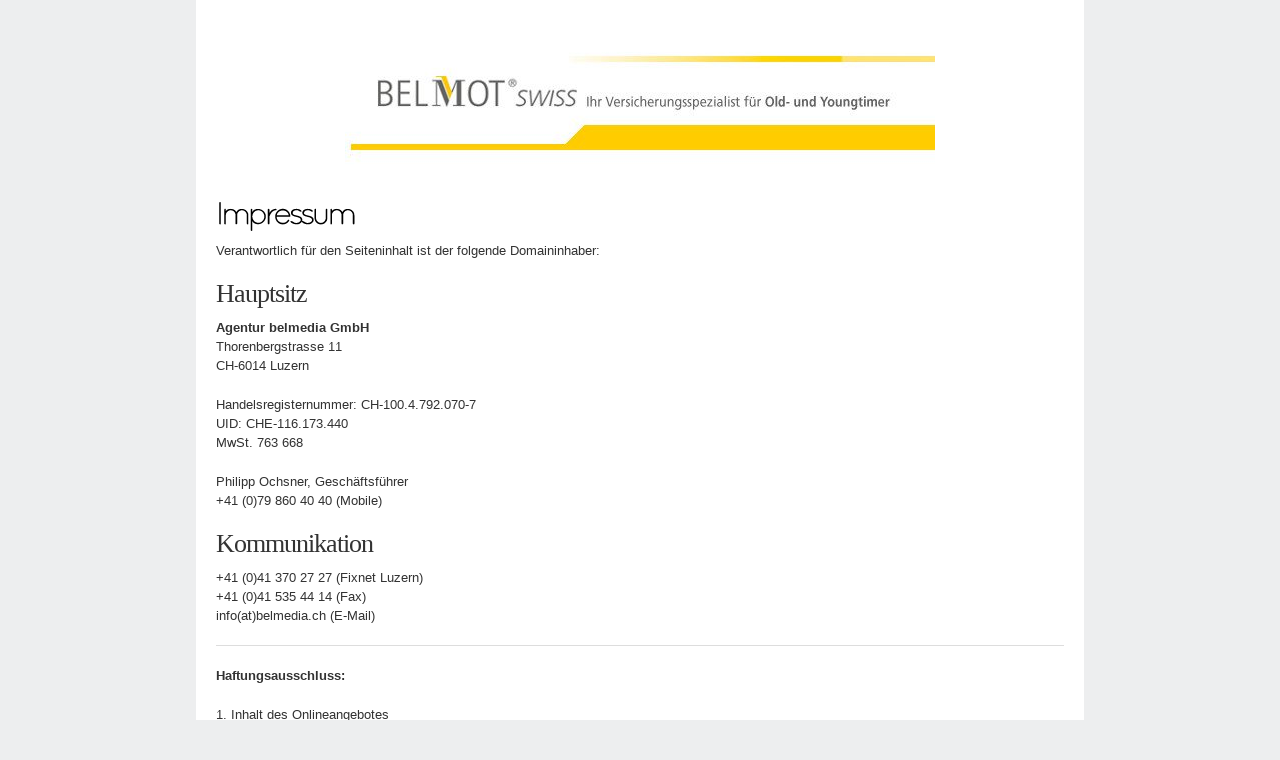

--- FILE ---
content_type: text/html; charset=UTF-8
request_url: https://oldtimer-versicherung.ch/impressum/
body_size: 6588
content:
<!DOCTYPE html>
<!--[if IE 6]>
<html id="ie6" lang="de">
<![endif]-->
<!--[if IE 7]>
<html id="ie7" lang="de">
<![endif]-->
<!--[if IE 8]>
<html id="ie8" lang="de">
<![endif]-->
<!--[if !(IE 6) | !(IE 7) | !(IE 8)  ]><!-->
<html lang="de">
<!--<![endif]-->
<head>
<meta charset="UTF-8">
<meta name="viewport" content="width=device-width, initial-scale=1">
<title>Oldtimer Versicherung | Die Oldtimer Versicherung – besondere Autos benötigen Schutz | Impressum</title>
<link rel="stylesheet" href="https://oldtimer-versicherung.ch/wp-content/themes/bigfeature-child/style.css" type="text/css" media="screen" />
<link rel="stylesheet" href="https://oldtimer-versicherung.ch/wp-content/themes/bigfeature/library/css/optionstyles.css" type="text/css" media="screen" />

<link rel="alternate" type="application/rss+xml" title="Oldtimer Versicherung | Die Oldtimer Versicherung – besondere Autos benötigen Schutz RSS Feed" href="https://oldtimer-versicherung.ch/feed/">
<link rel="pingback" href="https://oldtimer-versicherung.ch/xmlrpc.php">
<!--[if lt IE 9]>
<script src="https://html5shim.googlecode.com/svn/trunk/html5.js"></script>
<![endif]-->
<link rel='dns-prefetch' href='//s.w.org' />
		<script type="text/javascript">
			window._wpemojiSettings = {"baseUrl":"https:\/\/s.w.org\/images\/core\/emoji\/11\/72x72\/","ext":".png","svgUrl":"https:\/\/s.w.org\/images\/core\/emoji\/11\/svg\/","svgExt":".svg","source":{"concatemoji":"https:\/\/oldtimer-versicherung.ch\/wp-includes\/js\/wp-emoji-release.min.js?ver=4.9.28"}};
			!function(e,a,t){var n,r,o,i=a.createElement("canvas"),p=i.getContext&&i.getContext("2d");function s(e,t){var a=String.fromCharCode;p.clearRect(0,0,i.width,i.height),p.fillText(a.apply(this,e),0,0);e=i.toDataURL();return p.clearRect(0,0,i.width,i.height),p.fillText(a.apply(this,t),0,0),e===i.toDataURL()}function c(e){var t=a.createElement("script");t.src=e,t.defer=t.type="text/javascript",a.getElementsByTagName("head")[0].appendChild(t)}for(o=Array("flag","emoji"),t.supports={everything:!0,everythingExceptFlag:!0},r=0;r<o.length;r++)t.supports[o[r]]=function(e){if(!p||!p.fillText)return!1;switch(p.textBaseline="top",p.font="600 32px Arial",e){case"flag":return s([55356,56826,55356,56819],[55356,56826,8203,55356,56819])?!1:!s([55356,57332,56128,56423,56128,56418,56128,56421,56128,56430,56128,56423,56128,56447],[55356,57332,8203,56128,56423,8203,56128,56418,8203,56128,56421,8203,56128,56430,8203,56128,56423,8203,56128,56447]);case"emoji":return!s([55358,56760,9792,65039],[55358,56760,8203,9792,65039])}return!1}(o[r]),t.supports.everything=t.supports.everything&&t.supports[o[r]],"flag"!==o[r]&&(t.supports.everythingExceptFlag=t.supports.everythingExceptFlag&&t.supports[o[r]]);t.supports.everythingExceptFlag=t.supports.everythingExceptFlag&&!t.supports.flag,t.DOMReady=!1,t.readyCallback=function(){t.DOMReady=!0},t.supports.everything||(n=function(){t.readyCallback()},a.addEventListener?(a.addEventListener("DOMContentLoaded",n,!1),e.addEventListener("load",n,!1)):(e.attachEvent("onload",n),a.attachEvent("onreadystatechange",function(){"complete"===a.readyState&&t.readyCallback()})),(n=t.source||{}).concatemoji?c(n.concatemoji):n.wpemoji&&n.twemoji&&(c(n.twemoji),c(n.wpemoji)))}(window,document,window._wpemojiSettings);
		</script>
		<style type="text/css">
img.wp-smiley,
img.emoji {
	display: inline !important;
	border: none !important;
	box-shadow: none !important;
	height: 1em !important;
	width: 1em !important;
	margin: 0 .07em !important;
	vertical-align: -0.1em !important;
	background: none !important;
	padding: 0 !important;
}
</style>
<script type='text/javascript' src='https://oldtimer-versicherung.ch/wp-content/themes/bigfeature/library/js/cufon/cufon-yui.js?ver=1.09i'></script>
<script type='text/javascript' src='https://oldtimer-versicherung.ch/wp-includes/js/jquery/jquery.js?ver=1.12.4'></script>
<script type='text/javascript' src='https://oldtimer-versicherung.ch/wp-includes/js/jquery/jquery-migrate.min.js?ver=1.4.1'></script>
<link rel='https://api.w.org/' href='https://oldtimer-versicherung.ch/wp-json/' />
<link rel="EditURI" type="application/rsd+xml" title="RSD" href="https://oldtimer-versicherung.ch/xmlrpc.php?rsd" />
<link rel="wlwmanifest" type="application/wlwmanifest+xml" href="https://oldtimer-versicherung.ch/wp-includes/wlwmanifest.xml" /> 
<meta name="generator" content="WordPress 4.9.28" />
<link rel="canonical" href="https://oldtimer-versicherung.ch/impressum/" />
<link rel='shortlink' href='https://oldtimer-versicherung.ch/?p=14' />
<link rel="alternate" type="application/json+oembed" href="https://oldtimer-versicherung.ch/wp-json/oembed/1.0/embed?url=https%3A%2F%2Foldtimer-versicherung.ch%2Fimpressum%2F" />
<link rel="alternate" type="text/xml+oembed" href="https://oldtimer-versicherung.ch/wp-json/oembed/1.0/embed?url=https%3A%2F%2Foldtimer-versicherung.ch%2Fimpressum%2F&#038;format=xml" />
 	  
     <script src="https://oldtimer-versicherung.ch/wp-content/themes/bigfeature/library/js/cufon/Quicksand_Book_400.font.js" type="text/javascript"></script>        
    <script type="text/javascript">  Cufon.replace('.blog-title a', { fontFamily: 'Quicksand Book' });  Cufon.replace('.post-title.cufonheading', { fontFamily: 'Quicksand Book' });  Cufon.replace('.post.page h1', { fontFamily: 'Quicksand Book' });  </script> <script type="text/javascript" src="https://oldtimer-versicherung.ch/wp-content/themes/bigfeature/library/js/image-maxwidth.js"></script>
		<style type="text/css">.recentcomments a{display:inline !important;padding:0 !important;margin:0 !important;}</style>
		<style id="sccss">header#header {
	display: none;
}

body.home .feature-image {
	pointer-events: none;
  	cursor: default;
}

.belmot-logo {
	text-align: center;
}

.belmot-logo img {
	width: auto !important;
  	max-width: 100% !important;
}

.wpcf7-response-output {
	float: right;
}

form.wpcf7-form .form-headline {
	display: block;
  	width: 100%;
  	border-bottom: 1px solid rgba(0,0,0,0.1);
  	margin-top: 0.2em;
   	margin-bottom: 0.2em;
  	font-size: 16px;
	font-weight: bold;
  	display: none;
}


form.wpcf7-form p {
	display: inline-block;
  	width: calc(50% - 20px);
  	float: left;
  	padding: 10px;
  	margin-bottom: 0;
}

@media screen and (max-width: 580px) {
    form.wpcf7-form p {
		display: inline-block;
	  	width: calc(100% - 20px);
	}
}

form.wpcf7-form p.contact-cta {
	display: block;
  	width: 100%;
  	float: none;
}

.contact-label,
.contact-label select,
.contact-label textarea {
	width: 100%;
  	padding: 3px;
}

.contact-label input {
	width: calc(100% - 10px);
}

.contact-label textarea {
	width: 100%;
}

#p-ihre_nachricht {
	width: calc(100% - 20px);
}

#p-vorname,
#p-strasse,
#p-e_mail,
#p-telefon,
#p-absenden {
	clear: both;
}

#p-absenden input {
	background-color: #345582;
  	padding: 10px 15px 10px 15px;
  	margin-top: 20px !important;
  	display: block;
  	font-weight: bold;
  	color: #FFFFFF !important;
  	border: 0 none;
}

.contact-label-span {}

#p-firmenbezeichnung,
#p-vorname,
#p-nachname,
#p-strasse,
#p-ort,
#p-plz,
#p-land,
#p-e_mail,
#p-telefon,
#p-fax,
#p-ihre_nachricht,
#p-absenden {}

#label-firmenbezeichnung,
#label-vorname,
#label-nachname,
#label-strasse,
#label-ort,
#label-plz,
#label-land,
#label-e_mail,
#label-telefon,
#label-fax,
#label-ihre_nachricht {}

#label-span-firmenbezeichnung,
#label-span-vorname,
#label-span-nachname,
#label-span-strasse,
#label-span-ort,
#label-span-plz,
#label-span-land,
#label-span-e_mail,
#label-span-telefon,
#label-span-fax,
#label-span-ihre_nachricht {}

nav,
nav ul.navigation.navbar {
	display: none;
}

#topsearch,
#rss {
	display: none;
}

#container {
	max-width: 848px;
  	width: calc(100% - 40px);
    padding: 20px 20px;
}

img.maxwidth {
    height: auto;
    max-width: none;
    width: 100%;
}

footer .inside {
	width: calc(100% - 40px);
  	max-width: 848px;
}

#content {
	margin-right: 0;
  	width: 100%;
}

.embed_container_block {
    display: block;
    float: none;
    clear: both;
    width: 100%;
    position: relative;
    padding-bottom: 56.25%;
    padding-top: 25px;
    height: 0;
    margin: 0 !important;
    height: auto;
    margin-top: 20px !important;
    margin-bottom: 20px !important;
    padding-top: 0;
    padding-bottom: 0;
}

.fluid-width-video-wrapper {
    padding-top: 56.25%;
    width: 100%;
    position: relative;
    padding: 0;
}

#container #content iframe {
    width: 100% !important;
}

.fluid-width-video-wrapper iframe,
.fluid-width-video-wrapper object,
.fluid-width-video-wrapper embed {
    position: absolute;
    top: 0;
    left: 0;
    width: 100%;
    height: 100%;
}</style>
	<link href="https://oldtimer-versicherung.ch/wp-content/global.css" rel="stylesheet" type="text/css">
	<meta name="google-translate-customization" content="e74802ea6946b713-97bb8aa8408f5aa3-gd8b5bb7351d49756-d"></meta>

</head>
<body class="wordpress y2026 m01 d24 h03 singular slug-impressum page pageid-14 page-author-admin page-comments-closed page-pings-closed page-template-default mac chrome ch131">
<script>
  (function(i,s,o,g,r,a,m){i['GoogleAnalyticsObject']=r;i[r]=i[r]||function(){
  (i[r].q=i[r].q||[]).push(arguments)},i[r].l=1*new Date();a=s.createElement(o),
  m=s.getElementsByTagName(o)[0];a.async=1;a.src=g;m.parentNode.insertBefore(a,m)
  })(window,document,'script','https://www.google-analytics.com/analytics.js','ga');

  ga('create', 'UA-98274664-1', 'auto');
  ga('send', 'pageview');

</script><!-- begin #container -->
<div id="container" class="clearfix">
<!-- begin #header -->
<header id="header" class="clearfix"> 
	<div id="rss"><a href="https://oldtimer-versicherung.ch/feed/"><img src="https://oldtimer-versicherung.ch/wp-content/themes/bigfeature/images/rss_icon.png" alt="rss icon" /></a></div>


		<!-- WENN IN PUBLI-ARTIKEL, ZEIGE HIER HAUPTLOGO, wird in der Theme-Functions.php, Z. 886 gemacht -->


<div id="topsearch">
		
		
		<!-- library/functions/theme-functions.php Z. 902 zaehlpixel zp -->
		
		
		<div id="searchbox-right">
		  <!--a href="http://goo.gl/o25G6T" target="_blank" rel="nofollow">
			<img alt="swisslabel.ch" class="searchbox-right-img" src="http://belmedia-websites.ch/wp-content/global_files/swisslabel_logo_v1.png">
		  </a-->
		</div>
<form method="get" class="searchform" name="searchform" action="https://oldtimer-versicherung.ch/">
    <div class="searchbox">    
        <input type="text" name="s" class="searchfield" placeholder="" value="" onfocus="this.value=''" />
        <a href="javascript:document.searchform.submit()" class="searchicon"></a>
    </div>
    </form></div>
<nav role="navigation">
<ul class="navigation navbar"><li class="menu-item-home first"><a href="https://oldtimer-versicherung.ch" >Home</a></li></ul></nav></header>
<!-- end #header -->
<script type="text/javascript"> Cufon.now(); </script>
<div class="belmot-logo"><a href="https://oldtimer-versicherung.ch/"><img src="https://oldtimer-versicherung.ch/wp-content/uploads/2017/04/belmot-banner.jpeg" alt="Belmot Oldtimer Versicherung" /></a></div>	
    	<!-- begin #content -->
	<div id="content">
	<article class="post page hentry p1 page publish author-admin untagged y2017 m04 d28 h13">
		           <div class="page-title"><h1>Impressum</h1></div> 		 <p>Verantwortlich für den Seiteninhalt ist der folgende Domaininhaber:</p>
<h2>Hauptsitz<b></b></h2>
<p><b>Agentur belmedia GmbH</b><br />
Thorenbergstrasse 11<br />
CH-6014 Luzern</p>
<p>Handelsregisternummer: CH-100.4.792.070-7<br />
UID: CHE-116.173.440<br />
MwSt. 763 668</p>
<p>Philipp Ochsner, Geschäftsführer<br />
+41 (0)79 860 40 40 (Mobile)</p>
<h2>Kommunikation</h2>
<p>+41 (0)41 370 27 27 (Fixnet Luzern)<br />
+41 (0)41 535 44 14 (Fax)<br />
info(at)belmedia.ch (E-Mail)</p>
<h2></h2>
<hr />
<p><strong>Haftungsausschluss:</strong></p>
<p>1. Inhalt des Onlineangebotes</p>
<p>Der Autor übernimmt keinerlei Gewähr für die Aktualität, Korrektheit, Vollständigkeit oder Qualität der bereitgestellten Informationen. Haftungsansprüche gegen den Autor, welche sich auf Schäden materieller oder ideeller Art beziehen, die durch die Nutzung oder Nichtnutzung der dargebotenen Informationen bzw. durch die Nutzung fehlerhafter und unvollständiger Informationen verursacht wurden, sind grundsätzlich ausgeschlossen, sofern seitens des Autors kein nachweislich vorsätzliches oder grob fahrlässiges Verschulden vorliegt.</p>
<p>Alle Angebote sind freibleibend und unverbindlich. Der Autor behält es sich ausdrücklich vor, Teile der Seiten oder das gesamte Angebot ohne gesonderte Ankündigung zu verändern, zu ergänzen, zu löschen oder die Veröffentlichung zeitweise oder endgültig einzustellen.</p>
<p>2. Verweise und Links</p>
<p>Bei direkten oder indirekten Verweisen auf fremde Webseiten (“Hyperlinks”), die außerhalb des Verantwortungsbereiches des Autors liegen, würde eine Haftungsverpflichtung ausschließlich in dem Fall in Kraft treten, in dem der Autor von den Inhalten Kenntnis hat und es ihm technisch möglich und zumutbar wäre, die Nutzung im Falle rechtswidriger Inhalte zu verhindern.<br />
Der Autor erklärt hiermit ausdrücklich, dass zum Zeitpunkt der Linksetzung keine illegalen Inhalte auf den zu verlinkenden Seiten erkennbar waren. Auf die aktuelle und zukünftige Gestaltung, die Inhalte oder die Urheberschaft der verlinkten/verknüpften Seiten hat der Autor keinerlei Einfluss. Deshalb distanziert er sich hiermit ausdrücklich von allen Inhalten aller verlinkten /verknüpften Seiten, die nach der Linksetzung verändert wurden. Diese Feststellung gilt für alle innerhalb des eigenen Internetangebotes gesetzten Links und Verweise sowie für Fremdeinträge in vom Autor eingerichteten Gästebüchern, Diskussionsforen, Linkverzeichnissen, Mailinglisten und in allen anderen Formen von Datenbanken, auf deren Inhalt externe Schreibzugriffe möglich sind. Für illegale, fehlerhafte oder unvollständige Inhalte und insbesondere für Schäden, die aus der Nutzung oder Nichtnutzung solcherart dargebotener Informationen entstehen, haftet allein der Anbieter der Seite, auf welche verwiesen wurde, nicht derjenige, der über Links auf die jeweilige Veröffentlichung lediglich verweist.</p>
<p>3. Urheber- und Kennzeichenrecht</p>
<p>Der Autor ist bestrebt, in allen Publikationen die Urheberrechte der verwendeten Bilder, Grafiken, Tondokumente, Videosequenzen und Texte zu beachten, von ihm selbst erstellte Bilder, Grafiken, Tondokumente, Videosequenzen und Texte zu nutzen oder auf lizenzfreie Grafiken, Tondokumente, Videosequenzen und Texte zurückzugreifen.</p>
<p>Alle innerhalb des Internetangebotes genannten und ggf. durch Dritte geschützten Marken- und Warenzeichen unterliegen uneingeschränkt den Bestimmungen des jeweils gültigen Kennzeichenrechts und den Besitzrechten der jeweiligen eingetragenen Eigentümer. Allein aufgrund der bloßen Nennung ist nicht der Schluss zu ziehen, dass Markenzeichen nicht durch Rechte Dritter geschützt sind!</p>
<p>Das Copyright für veröffentlichte, vom Autor selbst erstellte Objekte bleibt allein beim Autor der Seiten. Eine Vervielfältigung oder Verwendung solcher Grafiken, Tondokumente, Videosequenzen und Texte in anderen elektronischen oder gedruckten Publikationen ist ohne ausdrückliche Zustimmung des Autors nicht gestattet.</p>
<p>4. Datenschutz</p>
<p>Sofern innerhalb des Internetangebotes die Möglichkeit zur Eingabe persönlicher oder geschäftlicher Daten (Emailadressen, Namen, Anschriften) besteht, so erfolgt die Preisgabe dieser Daten seitens des Nutzers auf ausdrücklich freiwilliger Basis. Die Inanspruchnahme und Bezahlung aller angebotenen Dienste ist – soweit technisch möglich und zumutbar – auch ohne Angabe solcher Daten bzw. unter Angabe anonymisierter Daten oder eines Pseudonyms gestattet. Die Nutzung der im Rahmen des Impressums oder vergleichbarer Angaben veröffentlichten Kontaktdaten wie Postanschriften, Telefon- und Faxnummern sowie Emailadressen durch Dritte zur Übersendung von nicht ausdrücklich angeforderten Informationen ist nicht gestattet. Rechtliche Schritte gegen die Versender von sogenannten Spam-Mails bei Verstössen gegen dieses Verbot sind ausdrücklich vorbehalten.</p>
<p>Google Analytics – bitte lesen</p>
<p>„Diese Website benutzt Google Analytics, einen Webanalysedienst der Google Inc. („Google“) Google Analytics verwendet sog. „Cookies“, Textdateien, die auf Ihrem Computer gespeichert werden und die eine Analyse der Benutzung der Website durch Sie ermöglicht. Die durch den Cookie erzeugten Informationen über Ihre Benutzung diese Website (einschließlich Ihrer IP-Adresse) wird an einen Server von Google in den USA übertragen und dort gespeichert. Google wird diese Informationen benutzen, um Ihre Nutzung der Website auszuwerten, um Reports über die Websiteaktivitäten für die Websitebetreiber zusammenzustellen und um weitere mit der Websitenutzung und der Internetnutzung verbundene Dienstleistungen zu erbringen. Auch wird Google diese Informationen gegebenenfalls an Dritte übertragen, sofern dies gesetzlich vorgeschrieben oder soweit Dritte diese Daten im Auftrag von Google verarbeiten. Google wird in keinem Fall Ihre IP-Adresse mit anderen Daten der Google in Verbindung bringen. Sie können die Installation der Cookies durch eine entsprechende Einstellung Ihrer Browser Software verhindern; wir weisen Sie jedoch darauf hin, dass Sie in diesem Fall gegebenenfalls nicht sämtliche Funktionen dieser Website voll umfänglich nutzen können. Durch die Nutzung dieser Website erklären Sie sich mit der Bearbeitung der über Sie erhobenen Daten durch Google in der zuvor beschriebenen Art und Weise und zu dem zuvor benannten Zweck einverstanden.“</p>
<p style="text-align: right"><a href="/index.php">Zurück zur Startseite</a></p>
&nbsp;
	</article>
    

	

	</div>
<!-- end #content -->
<div class="clear"></div></div>
<!-- end #container -->
<!-- begin #footer -->
<footer id="footer">
	<div class="inside">
		<script type="text/javascript"> Cufon.refresh(); </script>
<a href="https://oldtimer-versicherung.ch/impressum/" alt="Impressum">Impressum</a> | Ein Projekt der <a href="https://belmediaverlag.com/" target="_blank" alt="belmedia Verlag">belmedia</a> 
	<a id="toplink" href="#container">nach oben &uarr; </a><script type='text/javascript' src='https://oldtimer-versicherung.ch/wp-includes/js/comment-reply.min.js?ver=4.9.28'></script>
<script type='text/javascript' src='https://oldtimer-versicherung.ch/wp-includes/js/wp-embed.min.js?ver=4.9.28'></script>
    </div>
</footer>
<!-- end #footer -->
</body></html>

--- FILE ---
content_type: text/css
request_url: https://oldtimer-versicherung.ch/wp-content/themes/bigfeature-child/style.css
body_size: 48
content:
/*
 Theme Name:   BigFeature Child Theme
 Theme URI:    https://belmediaverlag.com
 Description:  Child theme of BigFeature for "Belmot Oldtimer Versicherungen"
 Author:       Arthur Dick
 Author URI:   -
 Template:     bigfeature
 Version:      1.0.0
 License:      GNU General Public License v2 or later
 License URI:  http://www.gnu.org/licenses/gpl-2.0.html
 Tags:         -
 Text Domain:  bigfeature-child
*/

@import	url("../bigfeature/style.css");

--- FILE ---
content_type: text/css
request_url: https://oldtimer-versicherung.ch/wp-content/themes/bigfeature/library/css/optionstyles.css
body_size: 432
content:
#container, .cwidth { width:848px; }
#content { width:528px; }
.content-width { width:528px; }
#sidebar { width:270px; }
#sidebar.sidebar2 { width:180px; }
.inside { width:948px; }
.bftsmargin { margin-right:50px; }
#custom-header-bg { width:848px; }
.post .wp-caption img { max-width:516px; }
.post .wp-caption { max-width:526px; }
.post .caption-frame img { max-width:520px; }
.caption, .caption-container { background-color:#333333; color:#ffffff;  }
.caption a, .caption-container a, #sidebar .caption a { color:#ffffff; }
.post.thumb .thumbcontent { width:242px; } 
.post.thumb.page-thumb .thumbcontent { width:255px; }
body { font-size:13px; background-color:#edeeef; }
#container { background-color:#ffffff} .post { font-size:13px; color:#333333; }
.blog-title a { font-size:38px; color:#333333; }
.post h1, .slider-h1 { font-size:36px; color:#000000; }
.post .post-title a { font-size:36px; color:#000000; }
.post.thumb h2 a, #sidebar .post.thumb h2 a, .thumbheading a.thumb-link, .thumbheading a.bftl-thumb-link { color:#000000; }
p.description { color:#999999; font-size:20px; }
a { color:#660000; }
#sidebar a { color:#660000; }
ul.navigation li a { color:#454545; font-size:14px; }
ul.navigation li.current_page_item > a, ul.navigation li.current-menu-item > a, ul.navigation li.current-cat > a, ul.navigation li.current-menu-parent > a { color:#660000; }

#footer-widgets li.widget { width: 182px;  }
#footer { color:#999999; }
#footer a { color:#666666; }
.pbcontent { width: 546px;  }

ul.navigation.navbarbg, ul.navigation.navbarsep { background-color:#f4f4f4; }
ul.navigation.navbarbg li a, ul.navigation.navbarsep li a, ul.navigation.navboxesbg li a { background-color:#f4f4f4; }
ul.navigation.navbarbg li a:hover, ul.navigation.navbarsep li a:hover, ul.navigation.navboxesbg li a:hover { background-color:#f0f0f0; }

.post.page h1, .post.single h1, .post .post-title a, .post.thumb h2 { letter-spacing:-4px; } 
.post.thumb h2 { letter-spacing:-1px; }

#sidebar .widgetheading h2, h2.widgettitle { display: block; padding: 3px 0; background: none; color:#000000; font-size: 17px; border-bottom: 1px solid #ddd; text-transform:uppercase; letter-spacing:1px; } #content { margin-right:50px; }



--- FILE ---
content_type: text/css
request_url: https://oldtimer-versicherung.ch/wp-content/global.css
body_size: 3379
content:
body {
  font-family: Arial, sans-serif;
  font-size: 13px;
  line-height: 1.42857143;
  color: #333;
  background-color: #edeeef;
}
h4, .h4, h5, .h5, h6, .h6 {
  font-weight: normal !important;
}
#sidebar .widgetheading h2, h2.widgettitle {
  background: none repeat scroll 0 0 rgba(0, 0, 0, 0);
  border-bottom: 1px solid #ddd;
  color: #000000;
  display: block;
  font-size: 17px;
  letter-spacing: 1px;
  padding: 3px 0;
  text-transform: uppercase;
}

h1, h2, h3, h4 {
  font-family: "PT Sans",Georgia,'Times New Roman',Times,serif !important;
  letter-spacing: -1px;

}
h2{
	margin-bottom: 10px;
}
p.last {
  margin-bottom: 0;
}

.home .post .post-title a, .search .post-title a, .archive .post-title a {
  color: #000000;
  font-size: 32px !important;
  line-height:38px;
}
.post h1, .slider-h1 {
  font-size: 32px;
  line-height:35px;
}
.wpb_row.vc_row-fluid {
  margin-bottom: 0;
}
.widget_featured_posts .post.thumb h2 {
  margin-top: 15px;
}
.post.thumb a.thumb-link, .post.thumb h2 {
  font-size: 16px;
  line-height: 20px;
  text-decoration: none;
}
.post.normal .post-title, .page-title {
  margin-top: 0px;
}
.post .post-title a {
  font-family: "PT Sans",Georgia,'Times New Roman',Times,serif !important;
}
.post .post-title a {
  text-decoration: none;
}
.sharebuttons > iframe:first-child {
  width: 185px !important;
}
.twitter-share-button {
  margin: 0 !important;
}
.sharebuttons {
  margin: 30px 0 10px;
}
.footer-infos {
  float: left;
}
center{
	text-align: center !important;
}
.invisible{
	visibility: hidden;
}
.templatera_shortcode{
	
	margin-bottom: 30px;
}

.wpb_separator, .vc_text_separator {
  border-bottom: 2px solid #D1D1D1 !important;
}
.vc_text_separator div {
  font-size: 16px;
}
.home .wpb_content_element, .home ul.wpb_thumbnails-fluid > li, .home .last_toggle_el_margin, .wpb_button {
  margin-bottom: 0px;
}
.single .wpb_row.vc_row-fluid.contact-box .column_container {
  float: left !important;
}
.contact-box {
  margin-bottom: 30px !important;
}
.category-gesponsert .adsense-injection {
  display: none;
}
.category-publireportage .adsense-injection {
  display: none;
}
.post a.more-link{
  font-weight: bold;
}
ul {
  list-style: disc outside none;
  margin: 0 0 20px 18px;
}
.vc_responsive .wpb_row .vc_span4{
width: 32.33333333333333% !important;
}
.vc_separator.wpb_content_element.vc_separator_align_center.vc_el_width_100 > h4 {
  text-align: center;
}
.vc_separator .vc_sep_holder {
  display: table-cell;
  height: 1px;
  position: relative;
  vertical-align: middle;
  width: 50%;
}
.vc_separator h4 {
  font-size:17px !important;
}
.vc_separator .vc_sep_holder .vc_sep_line {
  border-top: 1px solid #EBEBEB;
  display: block;
  height: 1px;
  position: relative;
  top: 1px;
  width: 100%;
}

.archive .wpb_text_column.wpb_content_element {
  display: none;
}
.yarpp-related .wpb_text_column.wpb_content_element{
	margin-bottom: 15px !important;
}
.yarpp-related .wpb_row.vc_row-fluid {
  display: none;
}
.comment-url {
  display: none !important;
}
.teaser_grid_container h2 {
  width: 250px;
}
.vc_col-xs-1, .vc_col-sm-1, .vc_col-md-1, .vc_col-lg-1, .vc_col-xs-2, .vc_col-sm-2, .vc_col-md-2, .vc_col-lg-2, .vc_col-xs-3, .vc_col-sm-3, .vc_col-md-3, .vc_col-lg-3, .vc_col-xs-4, .vc_col-sm-4, .vc_col-md-4, .vc_col-lg-4, .vc_col-xs-5, .vc_col-sm-5, .vc_col-md-5, .vc_col-lg-5, .vc_col-xs-6, .vc_col-sm-6, .vc_col-md-6, .vc_col-lg-6, .vc_col-xs-7, .vc_col-sm-7, .vc_col-md-7, .vc_col-lg-7, .vc_col-xs-8, .vc_col-sm-8, .vc_col-md-8, .vc_col-lg-8, .vc_col-xs-9, .vc_col-sm-9, .vc_col-md-9, .vc_col-lg-9, .vc_col-xs-10, .vc_col-sm-10, .vc_col-md-10, .vc_col-lg-10, .vc_col-xs-11, .vc_col-sm-11, .vc_col-md-11, .vc_col-lg-11, .vc_col-xs-12, .vc_col-sm-12, .vc_col-md-12, .vc_col-lg-12 {
  min-height: 0px !important;

}
.single #content {
  margin-top: 9px;
}
.widgetspace-blog-frontpage {
  display: none !important;
}

.a-tabs #wpautbox_about h4.wpautbox-name {
  font-weight: normal !important;
}
#respond > h4 { /* Kommentartitel */
  font-size: 26px;
}
.comsep {
  display: none;
}

.publi-beitrag { /* Publireportagen */
  margin-top: 20px;
  background-color: #fff;
}
.single-publi h3 {
  color: #000;
  font-size: 17px;
}
.publi-headline {
  margin-top: 45px;
}
.single #sidebar li.widget_sp_image:first-child img {
  padding-top: 9px;
}
.single #sidebar li.widget_adrotate_widgets:first-child img {
  padding-top: 9px;
}

/* ADROTATE Abstand */
.widget_adrotate_widgets .g {
  margin-bottom: 20px;
}


/****** Ad-Rotate-Related ******/

.widget_adrotate_widgets h3 {
  border: 0 none;
  line-height: 1.3em;
  margin-bottom: 20px;
  margin-top: 5px;
  font-size:17px;
  color:#000;
}
.widget_adrotate_widgets a {
  text-decoration: none;
}
.widget_adrotate_widgets img {
  border: 1px solid #DFDFDF;
  padding: 5px;
}
.b-1 {
    overflow: hidden;
}
div.b-1 { 
	max-height:6604px !important;
}
.widget_adrotate_widgets li.block_inner {
  min-height: 190px;
}
/* ADROTATE Abstand */
.widget_adrotate_widgets .g {
  margin-bottom: 20px;
}

.publi-beitrag img {
  float: left;
  margin: 0px 20px 20px 0px;

}
.publi-beitrag h3 {
  border: medium none;
  line-height: 1.3em;
}
.publi-headline{
	margin-top:20px;
}
.single-publi {
  padding: 15px;
}
.single-publi > a {
  text-decoration: none;
}
.related-border{
	border-top:12px solid #ddd;
	padding-top:25px;

}
.noborder img {
  border: 0 none !important;
  padding: 0px;
}
/****** Ad-Rotate-Related END ******/


/****** STAR RATING RELATED START ******/
.home .vc_row-fluid:after {
  clear: left;
}
.yarpp-related {
  clear: both;
}
.single .vc_row-fluid .vc_span12:first-child {
  float: none;
}
.kk-star-ratings.rgt {
  margin-left: 15px !important;
}
.yarpp-related .kk-star-ratings.top-right.rgt {
  margin-top: 10px;
}
.single .vc_col-sm-12{
	
	float:none !important;
}
/****** STAR RATING RELATED END ******/



/****** RELATED ARTICLES ******/
.post.thumb {
  margin: 0px !important;
  float: none;
}
.post.thumb .thumbcontent {
  width: 530px;
}
.post.thumb a.thumb-link, .post.thumb h2 {
  font-size: 32px;
  line-height: 38px;
}

.yarpp-related {
  background-color: #fff;
}
.related-thumbs > h2 {
  background-color: #FFFFFF;
  border-top: 12px solid #DDDDDD;
  margin-top: 25px;
  padding: 27px 0px 15px 0px;
}
.recent-thumbs, .related-thumbs {
  margin-top: 8px !important;
}
.post.thumb a.more-link {
  background: url("images/pointer3.gif") no-repeat scroll left 4px rgba(0, 0, 0, 0);
  font-size: 14px;
  margin-right: 10px;
  padding-left: 10px;
}
.bfthumbs .meta, .post.thumb .meta {
  	border-bottom: 1px solid #EEEEEE;
	border-top: 1px solid #EEEEEE;
	color: #666666;
	font-size: 10px;
	margin: 10px 0;
	text-transform: uppercase;
}

.post.thumb a.more-link {
  background: url("http://reiseziele.ch/wp-content/themes/bigfeature/images/pointer3.gif") no-repeat scroll left 4px rgba(0, 0, 0, 0);
  font-size: 14px;
  margin-right: 10px;
  padding-left: 10px;
}
.single-produkte-dienste .yarpp-related .postimage {
  margin-bottom: 10px;
}
.post.thumb a.thumb-link, .post.thumb h2 {
  font-weight: normal !important;
}
.widgetspace-blog-frontpage {
  text-align: center;
}

/****** RELATED ARTICLES END ******/


#gtranslator{
	/*border-radius:10px;*/
	width:100%; 
	padding:20px 0px;
	background-color: #EDEEEF;	
}

/****** Bunte Buttons width START ******/
.btn-full-width {
	width: 70%;
	/*margin-left: 65px; */
	margin-top: 30px !important;
	}
	
.project-img-border img{
	border: 1px solid #E6E6E6;
}

.kontaktinfos {
	margin-top: 40px;
	}
/****** Bunte Buttons width END ******/


.single-produkte-dienste .meta .alignleft span {
  display: none;
}

.post-type-archive-produkte-dienste .meta, .single-produkte-dienste .meta {
  display: none;
}
.post-type-archive-produkte-dienste .postimage {
  margin-bottom: 10px;
}


.trackback, .trackback_title{
	display: none;
	
}
.archive .wpb_row.vc_row-fluid:after {
  clear: left;
}
.mailEmpfehlen {
  display: inline;
  margin-left: 10px;
  width: 90px;
}
.mailEmpfehlen a:nth-child(2) {
  position: relative;
  top: -7px;
}
.mailEmpfehlen a:nth-child(1) {
  position: relative;
  top: -4px;
}

/****** WP-PageNavi ******/

.wp-pagenavi {
  text-align: center;
}
.wp-pagenavi .pages {
  display: block;
  margin: 0 auto 20px !important;
  text-align: center;
  width: 120px;
}
.wp-pagenavi .extend {
  display: none;
}

/************* Ninja-POPUP ****************/

.snp-theme3 .snp-features li {
  background-position: 0px 0px !important;
}
.snp-fb h1, .snp-fb h2 {
  font-family: Arial !important;
}
.snp-right .fb-like-box.fb_iframe_widget {
  margin-left: 90px;
}
.snp-content .kk-star-ratings.top-right.rgt {
  display: none;
}
.snp-theme-html {
  background: none repeat scroll 0 0 rgba(0, 0, 0, 0) !important;
}
/************* Geschätze Lesezeit ****************/

.estimated-time {
  background-color: #999;
  border: 0px solid #333;
  border-radius: 0px;
  color: #fff;
  font-weight: normal;
  padding: 3px 8px;
}
.yarpp-related .estimated-time {
  margin-top: 10px;
}

/************* Abstand Ähnliche Artikel Linie Top ****************/

.yarpp-related .postdivider {
  border-bottom: 1px solid #ddd;
  clear: both;
  margin: 40px 0 20px;
}

/************* Abstand Ähnliche Artikel zwischen Absätzen ****************/

.yarpp-related .post.thumb .thumbcontent p {
  margin-bottom: 20px;
}

/************* Content-Marketing Logo und Original Logo ****************/
.back_main_site_img {
  float: right;
}

/************* Werbung Banner Rechts ****************/
.singular .dc-floater.right.active {

}

/************* WP Email POPUP ****************/

#wp-email-popup .footer-infos, #wp-email-popup #toplink {
  display: none;
}
.wp-email-body {
  background-color: #fff;
}
.wp-email-body .dc-floater {
  display: none;
}
.wp-email input.TextField {
  width: 98%;
}
.wp-email #imageverify {
  width: 100px;
}

/********************** SIDEBAR ****************************
************************************************************/

.widget_sp_image img {
  margin: 0 !important;
}


/************* POPULAR WIDGET - MEISTGELESEN ****************/

.pop-widget-tabs{
display:none;
}

div.pop-inside {
  border:none;
}

div.pop-inside ul li {
  border-bottom: none;
}

#sidebar ul ul li, #sidebar ul ol li {
  border-bottom: none;
}

.pop-count {
  display: block;
}

.pop-layout-v div.pop-inside ul li img {
  margin: 0 10px 10px 0;
}

div.pop-inside ul li .pop-title {
  font-weight: normal !important;
}

/********************* DEALS *******************************/

.s-category-deals .wpb_button {
  height: 22px;
  margin-bottom: 18px !important;
  padding-top: 12px;
  width: 94% !important;
}

blockquote {
  background-color: #ffecb9;
  padding: 10px;
  margin-top: 0px;
}
blockquote p {
  font-size: 18px;
  font-style: italic;
  margin-bottom:20px !important;
}



/****************** SWISSLABEL SEARCH LOGO ***************/
#topsearch {
  width: 297px;
}
#searchbox-right{
  float: right;
  margin-left: 10px;
}
.searchbox-right-img {
  height: 36px;
}
.searchform {
  float: right;
}
.searchform .searchbox {
  width: 217px;
}
.searchform .searchfield {
  width: 180px;
}
/************ Ähnliche Artikel Jetpack ****************/

div#jp-relatedposts h3.jp-relatedposts-headline {
  font-size: 26px !important;
  font-weight: normal !important;
}
div#jp-relatedposts h3.jp-relatedposts-headline em {
  font-weight: normal !important;
}

div#jp-relatedposts div.jp-relatedposts-items .jp-relatedposts-post {
  width: 50%;
}
div#jp-relatedposts div.jp-relatedposts-items .jp-relatedposts-post:nth-child(3n+4), div#jp-relatedposts div.jp-relatedposts-items-visual .jp-relatedposts-post:nth-child(3n+4) {
  clear: right;
}
div#jp-relatedposts div.jp-relatedposts-items p, div#jp-relatedposts div.jp-relatedposts-items-visual h4.jp-relatedposts-post-title {
  font-size: 19px;
  line-height: 1.3em;
  margin: 10px 0px 5px 0px;
  padding-top: 3px;
}
div#jp-relatedposts div.jp-relatedposts-items div.jp-relatedposts-post:hover .jp-relatedposts-post-title a, .jp-relatedposts-post-img:hover, .jp-relatedposts-post a:hover, .jp-relatedposts-items a:hover, .jp-relatedposts-post:hover {
  text-decoration: none; /* Unterstreichung bei Überschrften in allen ähnlichen Artikeln abschalten */
}
.jp-relatedposts-post-title {
  min-height: 75px;
}
.jp-relatedposts-post-context {
  display: none;
}
div#jp-relatedposts h3.jp-relatedposts-headline em::before {
  border-top: 0 none;
}
div#jp-relatedposts {
  margin: 0 0;
  padding-top: 0;
}
/********************* MENÜ **********************************/
/* Superfish arrows */
.sf-arrows .sf-with-ul {
	padding-right: 2.2em;
	*padding-right: 1em;
}
.sf-arrows .sf-with-ul:after {
	content: '';
	position: absolute;
	top: 50%;
	right: 1em;
	margin-top: -3px;
	height: 0;
	width: 0;
	border: 5px solid transparent;
	border-top-color: #666;
	border-top-color: rgba(0,0,0,.5);
}
.sf-arrows > li > .sf-with-ul:focus:after,
.sf-arrows > li:hover > .sf-with-ul:after,
.sf-arrows > .sfHover > .sf-with-ul:after {
	border-top-color: black;
}
.sf-arrows ul .sf-with-ul:after {
	top: 50%;
	margin-top: -5px;
	margin-right: -3px;
	border-color: transparent;
	border-left-color: #666;
	border-left-color: rgba(0,0,0,.5);
}
.sf-arrows ul li > .sf-with-ul:focus:after,
.sf-arrows ul li:hover > .sf-with-ul:after,
.sf-arrows ul .sfHover > .sf-with-ul:after {
	border-left-color: black;
}


/******************* TOP Articles 2x2 und 3x2 ************/

.post.thumb {
  float: left !important;
}
.toparticles-2 .thumbcontent h2, .toparticles-2 .thumbcontent h2 a {
  font-size: 21px !important;
  line-height: 27px !important;
}
.toparticles-2 div.post.thumb.bftn {
  margin-bottom: 25px !important;
  margin-right: 14px !important;
}
.toparticles-2 div.post.thumb.bftn.last-thumb {
  margin-right: 0 !important;
}

.toparticles-3 .thumbcontent h2, .toparticles-3 .thumbcontent h2 a {
  font-size: 18px !important;
  line-height: 25px !important;
}
.toparticles-3 div.post.thumb.bftn {
  margin-bottom: 15px !important;
  margin-right: 10px !important;
}
.toparticles-3 div.post.thumb.bftn.last-thumb {
  margin-right: 0 !important;
}

--- FILE ---
content_type: text/css
request_url: https://oldtimer-versicherung.ch/wp-content/themes/bigfeature/style.css
body_size: 15316
content:
/*
Theme Name: Big Feature
Theme URI: http://www.vfxdude.com
Description: Clean and flexible.
Version: 1.6.0.1
Author: Roger Grimstad
Author URI: http://www.vfxdude.com
*/

/**********************************************
	Reset
***********************************************/
/*! normalize.css v3.0.1 | MIT License | git.io/normalize */
html {
  font-family: sans-serif;
  -webkit-text-size-adjust: 100%;
      -ms-text-size-adjust: 100%;
}
body {
  margin: 0;
}
article,
aside,
details,
figcaption,
figure,
footer,
header,
hgroup,
main,
nav,
section,
summary {
  display: block;
}
audio,
canvas,
progress,
video {
  display: inline-block;
  vertical-align: baseline;
}
audio:not([controls]) {
  display: none;
  height: 0;
}
[hidden],
template {
  display: none;
}
a {
  background: transparent;
}
a:active,
a:hover {
  outline: 0;
}
abbr[title] {
  border-bottom: 1px dotted;
}
b,
strong {
  font-weight: bold;
}
dfn {
  font-style: italic;
}
h1 {
  margin: .67em 0;
  font-size: 2em;
}
mark {
  color: #000;
  background: #ff0;
}
small {
  font-size: 80%;
}
sub,
sup {
  position: relative;
  font-size: 75%;
  line-height: 0;
  vertical-align: baseline;
}
sup {
  top: -.5em;
}
sub {
  bottom: -.25em;
}
img {
  border: 0;
}
svg:not(:root) {
  overflow: hidden;
}
figure {
  margin: 1em 40px;
}
hr {
  height: 0;
  -webkit-box-sizing: content-box;
     -moz-box-sizing: content-box;
          box-sizing: content-box;
}
pre {
  overflow: auto;
}
code,
kbd,
pre,
samp {
  font-family: monospace, monospace;
  font-size: 1em;
}
button,
input,
optgroup,
select,
textarea {
  margin: 0;
  font: inherit;
  color: inherit;
}
button {
  overflow: visible;
}
button,
select {
  text-transform: none;
}
button,
html input[type="button"],
input[type="reset"],
input[type="submit"] {
  -webkit-appearance: button;
  cursor: pointer;
}
button[disabled],
html input[disabled] {
  cursor: default;
}
button::-moz-focus-inner,
input::-moz-focus-inner {
  padding: 0;
  border: 0;
}
input {
  line-height: normal;
}
input[type="checkbox"],
input[type="radio"] {
  -webkit-box-sizing: border-box;
     -moz-box-sizing: border-box;
          box-sizing: border-box;
  padding: 0;
}
input[type="number"]::-webkit-inner-spin-button,
input[type="number"]::-webkit-outer-spin-button {
  height: auto;
}
input[type="search"] {
  -webkit-box-sizing: content-box;
     -moz-box-sizing: content-box;
          box-sizing: content-box;
  -webkit-appearance: textfield;
}
input[type="search"]::-webkit-search-cancel-button,
input[type="search"]::-webkit-search-decoration {
  -webkit-appearance: none;
}
fieldset {
  padding: .35em .625em .75em;
  margin: 0 2px;
  border: 1px solid #c0c0c0;
}
legend {
  padding: 0;
  border: 0;
}
textarea {
  overflow: auto;
}
optgroup {
  font-weight: bold;
}
table {
  border-spacing: 0;
  border-collapse: collapse;
}
td,
th {
  padding: 0;
}

/**********************************************
	Global styles 
***********************************************/
html {
  font-size: 62.5%;
  -webkit-tap-highlight-color: rgba(0, 0, 0, 0);
}
body {
  font-family: "Helvetica Neue", Helvetica, Arial, sans-serif;
  font-size: 14px;
  line-height: 1.42857143;
  color: #333;
  background-color: #edeeef;
}

a { 
	text-decoration: none;
	color: #660000;	
}

a:hover { text-decoration: underline; }

h1,
h2,
h3,
h4,
h5,
h6,
.h1,
.h2,
.h3,
.h4,
.h5,
.h6 {
  font-family: inherit;
  font-weight: 500;
  line-height: 1.1;
  color: inherit;
}
h1 small,
h2 small,
h3 small,
h4 small,
h5 small,
h6 small,
.h1 small,
.h2 small,
.h3 small,
.h4 small,
.h5 small,
.h6 small,
h1 .small,
h2 .small,
h3 .small,
h4 .small,
h5 .small,
h6 .small,
.h1 .small,
.h2 .small,
.h3 .small,
.h4 .small,
.h5 .small,
.h6 .small {
  font-weight: normal;
  line-height: 1;
  color: #777;
}
h1,
.h1,
h2,
.h2,
h3,
.h3 {
  margin-top: 10px;
  margin-bottom: 10px;
}
h1 small,
.h1 small,
h2 small,
.h2 small,
h3 small,
.h3 small,
h1 .small,
.h1 .small,
h2 .small,
.h2 .small,
h3 .small,
.h3 .small {
  font-size: 65%;
}
h4,
.h4,
h5,
.h5,
h6,
.h6 {
  margin-top: 10px;
  margin-bottom: 10px;
  font-weight: bold;
}
h4 small,
.h4 small,
h5 small,
.h5 small,
h6 small,
.h6 small,
h4 .small,
.h4 .small,
h5 .small,
.h5 .small,
h6 .small,
.h6 .small {
  font-size: 75%;
}
h1,
.h1 {
  font-size: 36px;
}
h2,
.h2 {
  font-size: 26px;
}
h3,
.h3 {
  font-size: 22px;
}
h4,
.h4 {
  font-size: 18px;
}
h5,
.h5 {
  font-size: 14px;
}
h6,
.h6 {
  font-size: 12px;
}
h5, h6 {    
    letter-spacing: 2px;
    text-transform: uppercase;
}
h5 {
    border-bottom: 1px dashed #ddd;
}

p {
  margin: 0 0 20px;
}

dl, ol, ul, pre, table, address, fieldset {	margin-bottom: 10px; }
ul { margin: 0 0 20px 18px; list-style:square; padding: 0; }
ol { margin: 0 0 20px 24px; list-style-type: decimal; padding: 0; }
ol ol {	list-style:upper-alpha; }
ol ol ol { list-style:lower-roman; }
ol ol ol ol { list-style:lower-alpha; }
ul ul, ol ol, ul ol, ol ul { margin-bottom:0; }
dl	{ margin:0 0 10px; }
dt { font-weight:bold; }
dd { margin: 0 0 18px 10px; }
strong { font-weight: bold; }
big { font-size: 120%; }
small, sup, sub { font-size: 80%; }
address { font-style: italic; margin: 0 0 21px 0; }
li address, dd address { margin: 0; }
cite, em, i { font-style: italic; }

pre {
	font:11px Monaco, monospace;
	border-left: 5px solid #ccc;
	background: #f9f9f9;
	line-height:18px;
	margin-bottom:18px;
	padding: 10px 15px;
	overflow:auto;
}

code { font:11px Monaco, monospace;	background-color:#eaeaea; }
abbr, acronym { border-bottom:1px dotted #333; cursor: help; }
ins { text-decoration:none; }
del { text-decoration: line-through; }

sup,
sub {
	height: 0;
	line-height: 1;
	vertical-align: baseline;	
	position: relative;	
}

sup { bottom: 1ex; }
sub { top: .5ex; }

ins, dfn {
	font-style: italic;
	text-decoration: none;
	border-bottom: 1px solid #666;
}

hr {
	background:#ddd;
	color:#ddd;
	clear:both;	
	width:100%;
	height:1px;
	margin:20px 0;
	border:none;
}

input, textarea { font-size: 1em; padding: 3px; }
:focus { outline: none; }
form label { cursor: pointer; }
option { padding: 1px 3px; }
caption { text-align:left; }
#wp-calendar caption { font: bold 1.1em 'Lucida Grande', Verdana, Arial, Sans-Serif; margin-bottom: 5px; }

table.tablestyle1, table#wp-calendar { 
	border-left: 1px solid #e6e6e6;
	border-top: 1px solid #e6e6e6;
    line-height:15px;
    margin:0 0 22px 0;
    text-align:left;
}

.tablestyle1 th, #wp-calendar th {
	font: bold 11px "Trebuchet MS", Verdana, Arial, Helvetica, sans-serif;
	color: #fff;
	border-right: 1px solid #e6e6e6;
	letter-spacing: 2px;
	text-transform: uppercase;	
	padding: 6px 6px 6px 12px;
	background: #666;
}

.tablestyle1 td, #wp-calendar td {
	border-right: 1px solid #e6e6e6;
	border-bottom: 1px solid #e6e6e6;	
	padding: 6px 6px 6px 12px;
	color: #333;
}

.tablestyle1 tr.even { background: #fafafa; }
td { vertical-align: top; }

table.aligncenter {
	display: table;
	margin-left: auto;
	margin-right: auto;
}

i, u, center, menu, layer, s, strike, font, xmp {
	margin: 0;
	padding: 0;
	vertical-align: baseline;
	outline: none;
	font-size: 100%;
	font-weight: normal;
	font-style: normal;
	background: transparent;
	border: none;
	text-decoration: none;
}

font { color: #333; }
center { text-align: left; }
.alignleft{	float:left; display: inline; }
.alignright { float:right; display: inline; }
.textalignright { text-align: right; }
.textaligncenter { text-align: center; }

img.wp-smiley {
	float: none;
	border: none !important;
	margin: 0 3px;
}

/* Some useful classes */
.dropcap {
	float:left;
	color:#D4D4C7;
	font-size:40px;
	line-height:36px;
	margin: 2px 8px 0 0;
	font-family: "Times New Roman", Times, serif, Georgia;
}

.dropcap2 {
	float:left;
	color:#333;
	font-size:40px;
	line-height:36px;
	margin: 2px 8px 0 0;
	font-family: "Times New Roman", Times, serif, Georgia;
}

.dropcap3 {
	float: left;
	background-color: #000;
	color: #ffffff;		
	font-size: 40px;
	font-weight: bold;
	margin: 6px 7px 0px 0px;
	padding: 0 2px;
	text-transform: uppercase;
	line-height: .8em;
	font-family: "Times New Roman", Times, serif;
}

.intro {
	font-size:16px;
	color:#666;
	line-height:22px;
}

/* Pullquotes */
blockquote, .pullquote1, .pullquote2, .pullquote3, .pullquote4 {	
	font-family: "Times New Roman", Georgia, Times, serif;		
	font-size: 23px;
	line-height: 1.2em;
	color: #444;
	margin: 30px 0;
	letter-spacing: -1px;
}

blockquote:before, .pullquote1:before { content: '\201C'; font-weight: bold; margin-right: 4px; font-size:26px; }
blockquote:after, .pullquote1:after { content: '\201D'; font-weight: bold; margin-left: 4px; font-size:26px; }
blockquote.alignright, .pullquote1.alignright, .pullquote2.alignright, .pullquote3.alignright {	width:40%; margin: 0 0 10px 1em; }
blockquote.alignleft, .pullquote1.alignleft, .pullquote2.alignleft, .pullquote3.alignleft { width:40%; margin: 0 1em 10px 0; }
blockquote p, .pullquote1 p { display:inline; }
blockquote p, .pullquote1 p, .pullquote2 p, .pullquote3 p { margin:0; }
.pullquote2 { border-top: 4px double #aaa; border-bottom: 4px double #aaa; padding: 10px 0; }
.pullquote3 { padding-left: 50px;  margin-top: 50px; }
.pullquote3:before { content: '\201C'; display: block; font-size: 400%; width: 50px; height: 0; margin-left: -50px; }
.pullquote3 p { display: block; margin-top: -20px; }

/* Columns */
.col1 {	float: left; width: 50%; }
.col2 {	float: right; width: 45%; }
.col1half, .col1third, .col1fourth, .col1fifth, .col1sixth, .col2third, .col3fourth, .col2fifth, .col3fifth, .col4fifth, .col2sixth, .col4sixth, .col5sixth, .colpxwidth { float:left; margin-right: 2%; }
.colfull { width: 100%; }
.col1half { width: 49%; }
.col1third { width: 32%; }
.col1fourth { width: 23.5%; }
.col1fifth { width: 18.4%; }
.col1sixth { width: 15%; }
.col2third { width: 66%; }
.col3fourth { width: 74.5%; }
.col2fifth { width: 39%; }
.col3fifth { width: 59%; }
.col4fifth { width: 79%; }
.col2sixth { width: 33%; }
.col4sixth { width: 65%; }
.col5sixth { width: 83%; }
.lastcol { margin-right: 0; }
.bfcolumns.colbg > div { background-color: #f2f2f2; padding: 10px; }
.bfcolumns.rounded > div { -moz-border-radius: 5px;	-webkit-border-radius: 5px; border-radius: 5px;	}
.bfcolumns.colborder > div { border: 1px solid #ddd; }
.bfcolumns.coldivider-right > div { border-right: 1px solid #ddd; padding-right: 20px; }
.bfcolumns.coldivider2-right > div { border-right: 1px dashed #aaa; padding-right: 20px; }
.bfcolumns.coldivider-left > div { border-left: 1px solid #ddd; padding-left: 20px; }
.bfcolumns.coldivider2-left > div { border-left: 1px dashed #aaa; padding-left: 20px; }

.autocols-2 {
	column-count: 2; -webkit-column-count: 2; -moz-column-count: 2;
	column-gap: 1.5em; -moz-column-gap: 1.5em; -webkit-column-gap: 1.5em;
}

.autocols-3 {
	column-count: 3; -webkit-column-count: 3; -moz-column-count: 3;
	column-gap: 1.2em; -moz-column-gap: 1.2em; -webkit-column-gap: 1.2em;
}

.autocols-4 {
	column-count: 4; -webkit-column-count: 4; -moz-column-count: 4;
	column-gap: 1em; -moz-column-gap: 1em; -webkit-column-gap: 1em;
}

/* Dividers */
.divider { clear:both; border-bottom: 1px #ddd solid; margin:20px 0; }
.divider2 { clear:both; border-bottom: 1px #aaa dashed; margin:20px 0; }
.divider3 { clear:both; background: transparent url(images/dot.gif) repeat-x left bottom; height:1px; margin:20px 0; }
.divider-top { width: 93%; float:left; border-bottom: 1px #ccc solid; margin:20px 0; }
.divider-top-container { clear:both; }
.dtoplink { margin-top: 10px; }
.divider-custom { clear:both; height:20px; padding-top:20px; }
.divider-blank { clear:both; padding:20px 0; }

/* Boxes */
.box {
	padding: 20px;
	background-color: #f6f6f6;
	border: #dadada 1px solid;
	margin-bottom: 20px;
	word-wrap: break-word;
}

.boxstyle2 { background-color: #e3e1d5;	border: #eee 1px solid; }
.boxstyle3 { background-color: #666; border: none; color: #fff !important; }
.boxstyle3 a { color: #fff;	text-decoration:underline; }
.boxstyle3 h2, .boxstyle3 h5, .boxstyle3 h6 { color: #fff; }

.box p:last-child { margin-bottom: 0; }
.box.alignright { margin:0 0 1em 1em; width:40%; }
.box.alignleft { margin: 0 1em 1em 0; width:40%; }

.blankbox { padding: 20px; margin-bottom: 20px; background: none; border: none; }
.bg-blue { background-color: #d4e2ef; }

.rounded-5 { -moz-border-radius: 5px; -webkit-border-radius: 5px; border-radius: 5px; }
.rounded-10 { -moz-border-radius: 10px; -webkit-border-radius: 10px; border-radius: 10px; }
.rounded-15 { -moz-border-radius: 15px; -webkit-border-radius: 15px; border-radius: 15px; }
.rounded-20 { -moz-border-radius: 20px; -webkit-border-radius: 20px; border-radius: 20px; }
.border { border: 1px solid #ddd; }
.border-dashed { border: 1px dashed #aaa; }
.border-dashed2 { border: 2px dashed #ddd; }

.info, .warning, .error, .success, .download {
	margin: 10px 0 20px;
	padding: 9px 10px 9px 70px;
	border: 1px solid #666;
	min-height: 30px;
	height:auto !important;
    height: 30px;
}

.info p:last-child, .warning p:last-child, .error p:last-child, .success p:last-child, .download p:last-child { margin-bottom: 0; }
.info { background:#d4e2ef url(images/info_button_32.png) no-repeat 17px 8px; }
.warning { background:#ffC url(images/warning_32.png) no-repeat 17px 8px; }
.error { background:#ffd9c8 url(images/close_32.png) no-repeat 17px 8px; }
.success { background:#edfcd5 url(images/tick_32.png) no-repeat 17px 10px; }
.download { background:#edfcd5 url(images/arrow_down_32.png) no-repeat 17px 13px; }

/* Buttons */
.button > span { float: left; font-size: 17px; }
.button > img { float: left; }
.button.btn-download span { margin: 8px 0 8px 15px; }
.button.btn-pointer img { margin: 1px 0 0 10px; }

/* Lists */
ul.checklist, ul.checklist2 { margin-left: 5px; }

ul.checklist li {
	list-style-type: none;	
	padding-left:20px;
	margin-bottom: 10px;	
	background: transparent url(images/checkmark.gif) no-repeat 0 3px;
	font-size:14px;
}

ul.checklist2 li {
	list-style-type: none;	
	padding-left:24px;
	margin-bottom: 6px;	
	background: transparent url(images/checkmark2.gif) no-repeat 0 3px;
	font-size:14px;
}

ul.pointerlist, ul.pointerlist2, ul.pointerlist3 { margin-left: 3px; }

ul.pointerlist li {
	list-style-type: none;
	background: transparent url(images/pointer2.gif) no-repeat 0 6px;
	padding-left: 14px;
	margin-bottom: 4px;
}

ul.pointerlist2 li {	
	list-style-type: none;
	background: transparent url(images/pointer3.gif) no-repeat 0 7px;
	padding-left: 12px;
	margin-bottom: 4px;
}

ul.pointerlist3 li {	
	list-style-type: none;
	background: transparent url(images/pointer4.gif) no-repeat 0 7px;
	padding-left: 12px;
	margin-bottom: 4px;
}

.custom-ol { margin-top: 10px; }
.custom-ol .listitem { margin-bottom: 20px; }
.custom-ol h2 { padding-top: 0; font-size: 18px;  }
.custom-ol p { margin-bottom:0; }
.numlist .listnum {
	font-family: Arial, Helvetica, sans-serif;
	font-weight:bold;
	color: #fff;
	line-height: 1em;
	float:left;		
	font-size: 20px;
	width: 12px;
	overflow:hidden;
	padding: 7px 11px;	
	background: transparent url(images/listbg.gif) no-repeat;
}
.numlist.twodigits .listnum {
	width: 24px;
	padding: 11px 9px 10px;	
	background: transparent url(images/listbg2.gif) no-repeat;
}
.numlist .listcontent { float:left; width: 100%; margin-left: -34px; }
.numlist.twodigits .listcontent { margin-left: -42px; }
.numlist .listcontent .insidemargin { margin-left: 46px; }
.numlist.twodigits .listcontent .insidemargin { margin-left: 54px; }

.bignumlist .listnum {
	font-family: Arial, Helvetica, sans-serif;
	font-weight:bold;
	color: #ccc;
	line-height: .8em;
	letter-spacing: -1px;
	float:left;
	font-size: 5em;
	padding: 0;
	width: 40px;
	overflow:hidden;
	background: none;	
}
.bignumlist.bndigits .listnum { width: 70px; }
.bignumlist .listcontent { float:left; width: 100%; margin-left: -40px; }
.bignumlist.bndigits .listcontent { margin-left: -70px; }
.bignumlist .listcontent .insidemargin { margin-left: 50px; }
.bignumlist.bndigits .listcontent .insidemargin { margin-left: 84px; }
.bignumlist h2, .numlist h2 { margin-top: 0; }

ol.numberlist { list-style-type: decimal; }
a.linkdots { background: transparent url(images/dot.gif) repeat-x left 1em; }
a:hover.linkdots { background: none; }

.mb20 {	margin-bottom: 20px; }
.mt20 {	margin-top: 20px; }
.ml20 {	margin-left: 20px; }
.mr20 {	margin-right: 20px; }
.mb40 {	margin-bottom: 40px; }
.mt40 {	margin-top: 40px; }
.ml40 {	margin-left: 40px; }
.mr40 {	margin-right: 40px; }
.ml10, td.ml10 > * {	margin-left: 10px; }
.mr10, td.mr10 > * {	margin-right: 10px; }
.mb10, td.mb10 > * {	margin-bottom: 10px; }
.mt10, td.mt10 > * {	margin-top: 10px; }
.mb0 { margin-bottom: 0 !important; }
.mt0 { margin-top: 0 !important; }
.pb0 { padding-bottom: 0 !important; }
.pt0 { padding-top: 0 !important; }
.margin0 { margin: 0 !important; }
.border0 { border: 0 !important;}
.padding0 { padding: 0 !important;} 

.image-frame {
	border: solid 1px #ddd;
	background: #ffffff;
	padding: 4px;
}

.image-frame-black { background: #000; padding: 4px; }
.image-border {	border: solid 1px #aaa; }

.shadow { 
	-moz-box-shadow: 2px 2px 7px rgba(153, 153, 153, 0.6);
	-webkit-box-shadow:  2px 2px 7px rgba(153, 153, 153, 0.6);
	box-shadow:  2px 2px 7px rgba(153, 153, 153, 0.6);	
	border:1px solid #aaa;
}

.beveled {
	outline: 1px solid #ddd;
	border-top: 1px solid #fff;
	padding: 8px;
	background: #f0f0f0;
}

.beveled.alignright { margin:0 1px 1em 1em; }
.beveled.alignleft { margin:0 1em 1em 1px; }


.bigtext {
	font-family:"Palatino Linotype", "Book Antiqua", Palatino, serif;
	font-size:60px;
	color:#ccc;
	line-height:70px;	
}

.hide { display: none; }

.alpha60 {
	background: #000;
	background: rgba(0, 0, 0, 0.6);	
	background: transparent\9; 
	filter:progid:DXImageTransform.Microsoft.gradient(startColorstr=#99000000, endColorstr=#99000000);
	-ms-filter: "progid:DXImageTransform.Microsoft.gradient(startColorstr=#99000000, endColorstr=#99000000)";
}

/* Gallery */
img.alignright { margin:0 0 1em 1em; }
img.alignleft { margin:0 1em 1em 0; }
img.aligncenter { display: block; margin: 20px auto; clear: both; }

.gallery img, .gallery a img, img.size-thumbnail, .widget_flickrRSS a img {
	border: solid 1px #ddd;
	background: #ffffff;
	padding: 4px;	
}

.widget_flickrRSS a img { 
	margin:5px 5px 0 0;
	float:left;
}

.gallery a:hover img, .post a:hover img.size-thumbnail, .widget_flickrRSS a:hover img {
	border-color: #999;
	background: #fff;
}

.post .gallery-item, #sidebar .gallery-item {		
	margin:0 1em 1em 0;	
	text-align:left;
}

.post .ngg-gallery-thumbnail img {
	margin:4px 4px 4px 0;
	border: solid 1px #ddd;
}

.post .ngg-gallery-thumbnail img:hover {
	background-color: #fff;
	border-color: #999;	
}

.ngg-gallery-thumbnail br { display: none; }
.ngg-galleryoverview p { margin:0; }
.ngg-navigation { padding-bottom:2px; }
.ngg-galleryoverview { margin-top: 20px; margin-bottom: 20px; }
.gallery-item { float:left; }

.gallery-caption {
	max-width:150px;
	text-align:left;
	margin:0;
}

#sidebar .ngg-widget img { border: solid 1px #ccc; padding: 2px; }
#sidebar .ngg-widget a:hover img { border-color: #666; }

/* End Gallery */


/* Captions */
.aligncenter,
div.aligncenter {
	display: block;
	margin-left: auto;
	margin-right: auto;
}

.wp-caption {
	border: 1px solid #ddd;
	text-align: center;
	background-color: #f9f9f9;
	padding-top: 4px;	
	-moz-border-radius: 3px;
	-khtml-border-radius: 3px;
	-webkit-border-radius: 3px;
	border-radius: 3px;
}

.wp-caption.alignright, .caption.alignright, .caption-container.alignright {margin:0 0 .5em 1em}
.wp-caption.alignleft, .caption.alignleft, .caption-container.alignleft {margin:0 1em .5em 0}
.wp-caption.aligncenter, .caption.aligncenter, .caption-container.aligncenter {display: block; margin-left: auto; margin-right: auto; margin-bottom: 20px;}

.wp-caption img, .caption img {
	margin: 0;
	padding: 0;
	border: 0 none;
}

.wp-caption p.wp-caption-text {
	font-size: 11px;
	line-height: 17px;
	padding: 2px 4px 2px 5px;
	margin: 0;
	text-align:left;
}

.caption, .caption-container {	
	background-color: #666;
	color:#fff;
	position:relative;	
	line-height: 0;
}

.caption-frame { padding: 4px 4px 0 4px; }

.caption.caption-frame-css3 { 
	padding: 4px 4px 0 4px; 
	border: 1px solid #ccc; 
	color: #555; 
	background: #f9f9f9; 
	-moz-box-shadow: 1px 1px 5px rgba(153, 153, 153, 0.3);
	-webkit-box-shadow:  1px 1px 5px rgba(153, 153, 153, 0.3);
	box-shadow:  1px 1px 5px rgba(153, 153, 153, 0.3);
	-moz-border-radius: 5px; -webkit-border-radius: 5px; border-radius: 5px;
}

.caption.caption-frame-css3 a { color: #555 !important; text-decoration:none; display:block;  }

.caption-overlay { 
	position:absolute;
	bottom:0;
	left:0;
	display:block;
	width: 100%;	
}

.caption-overlay a { color:#fff !important; }

.caption-none {
	background-color: #fff;
	text-transform:none;
	font-size:13px;
}

.caption p, .caption-container p {
	font-family:"Trebuchet MS", Arial, Helvetica, sans-serif;
	line-height: 16px;
	font-weight: normal;	
	padding: 3px 7px;
	margin:0 !important;	
}

.thumb .caption-overlay a, .thumb .caption-frame a, .thumb .caption a { text-decoration:none; display:block;  }

/* End captions */

/**********************************************
	Layout 
***********************************************/
#container {	
	margin: 0 auto;
	width: 800px;
	background-color: #fff;	
	padding: 20px 50px;	
}

#header {
	margin-bottom: 30px;
	position: relative;
}

#content { 
	float:left;
	width:480px;
	margin-right: 50px;
	overflow: hidden;
}

#sidebar, .sidebar2 { 
	float:left;
	width:270px;
	overflow: hidden;
}

.inside, .cwidth { margin: 0 auto; }
.feature { margin: 0 0 20px; }

/**********************************************
	Header
***********************************************/	
#logo {
	float:left;
	line-height: 0;
	margin-right: 10px;
	max-width: 100%;
}

.blog-title {
	float:left;
	margin-bottom: 0;
	margin-top: 0;
	padding-top: 0;
}

.blog-title a {	
	float:left;
	line-height: 0.8;	
	font-size: 42px;
	letter-spacing: -1px;
	margin-top: 0;
	margin-bottom: 0;
	text-decoration:none;
	font-weight:bold;
	font-family: Arial, Helvetica, sans-serif;
}

p.description {
	float:left;
	font-size: 20px;
	margin: 5px 0 0 12px;
	padding: 0 0 4px 12px;
	border-left: 2px solid #eee;
}

#topsearch {	
	float:right;
	margin-top: 6px;
}

#rss {
	float:right;
	margin: 6px 0 0 15px;
}

#custom-header-bg {
	margin: 0 0 30px;
	width: 800px;
	overflow:hidden;
	line-height:0;	
}

/**********************************************
	Navigation
***********************************************/
ul.navigation {	
	list-style-type: none;
	float: left;
	width: 100%;
	margin: 20px 0 0 0;
	border-top: #eee 1px solid;
	border-bottom: #eee 1px solid;
	line-height:1em;
}

ul.navigation li { float: left; }

ul.navigation li a {
	display: block;
	padding: 8px 15px;
	color: #444;
	font-size:14px;
	text-transform:uppercase;
	font-weight:bold;	
}

ul.navigation li.first a { padding-left: 0;	}
ul.navigation li.current_page_item > a { color: #660000; }

.pagenavigation .wp-pagenavi a, .pagenavigation .wp-pagenavi a:link, .pagenavigation .wp-pagenavi a:visited {	
	border: 1px solid #333;
	color: #fff;
	background-color: #666;	
}

.pagenavigation { margin-bottom: 5px; }

/* Navigation Styles */
ul.navigation.navreset { margin:0; border:none; float:left; width: auto; }

ul.navigation.navbarbg, ul.navigation.navbarsep, ul.navigation.navsimple, ul.navigation.navboxes, ul.navigation.navboxesbg, ul.navigation.navertical {  border:none; }
ul.navigation.navbarbg li.first a, ul.navigation.navbarsep li.first a { padding-left:15px; }
ul.navigation.navbarsep li a { border-right: 2px solid #fff; }

ul.navigation.navsimple, ul.navigation.navboxes, ul.navigation.navboxesbg { float:right; width: auto;  }
ul.navigation.navsimple { margin-top: 10px;  }
ul.navigation.navsimple li a { padding: 4px 15px; border-right: #ddd 1px solid; }
ul.navigation.navsimple li.last a { padding-right: 0; border-right: none; }
ul.navigation.navsimple li.first a { padding-left:0; }

ul.navigation.navboxes, ul.navigation.navboxesbg { margin-top: 8px; }
ul.navigation.navboxes li a { padding: 6px 15px; border: 1px solid #ddd; margin: 0 4px 4px 0; }
ul.navigation.navboxes li a:hover { background-color:#f9f9f9; }
ul.navigation.navboxes li.last a, ul.navigation.navboxesbg li.last a { margin-right: 0; }
ul.navigation.navboxesbg li a { padding: 8px 15px; margin: 0 6px 4px 0; }

ul.navigation.navsmall li a { padding: 0 12px; border-right: #ddd 1px solid; font-size:11px; line-height:1em; }
ul.navigation.navsmall li.first > a { padding-left:0; }
ul.navigation.navsmall li.last > a { padding-right: 0; border-right: none; }
ul.navigation.navsmall.sf-menu li:hover > ul, ul.navigation.navsmall.sf-menu li.sfHover > ul { top: 1.5em; }
ul.navigation.navsmall.sf-menu li li:hover ul, ul.navigation.navsmall.sf-menu li li.sfHover ul { top: 0; }

ul.navigation.navertical li a { padding: 6px 0; border-right: none; font-weight: normal; font-size:12px; letter-spacing: 1px; }
ul.navigation.navertical li { float: none; }

/* Superfish Dropdown Menu */
.sf-menu, .sf-menu * {
	margin:			0;
	padding:		0;
	list-style:		none;	
}
.sf-menu ul {
	position:		absolute;
	top:			-999em;
	width:			11em; /* left offset of submenus need to match (see below) */
}
.sf-menu ul li {
	width:			100%;
}
.sf-menu li:hover {
	visibility:		inherit; /* fixes IE7 'sticky bug' */
}
.sf-menu li {
	float:			left;
	position:		relative;
}
.sf-menu li:hover ul,
.sf-menu li.sfHover ul {
	left:			0;
	top:			2.1em; /* match top ul list item height */	
}

ul.navigation.sf-menu li.sfHover {z-index: 99; }

ul.sf-menu li:hover li ul,
ul.sf-menu li.sfHover li ul {
	top:			-999em;
}
ul.sf-menu li li:hover ul,
ul.sf-menu li li.sfHover ul {
	left:			11em; /* match ul width */
	top:			0;
}
ul.sf-menu li li:hover li ul,
ul.sf-menu li li.sfHover li ul {
	top:			-999em;
}
ul.sf-menu li li li:hover ul,
ul.sf-menu li li li.sfHover ul {
	left:			11em; /* match ul width */
	top:			0;
}
.sf-menu li li {
	background:		#fff;
	border-left: 1px solid #eee;
	border-top:	1px solid #eee;
}

.sf-menu li li:hover {
	background-color:#f9f9f9;
}

ul.navigation.sf-menu li li a { padding: 8px 15px; border: none; margin:0; }

/*** arrows **/
ul.navigation.sf-menu a.sf-with-ul {
	min-width:		1px; /* trigger IE7 hasLayout so spans position accurately */
}

.sf-menu li .sf-sub-indicator { 
	display: none;
	float: left;
	margin-left: 5px;
	width:			10px;
	height:			10px;	
	text-indent: 	-999em;
	overflow:		hidden;
	background:		url('images/arrows-999999.png') no-repeat -10px -100px;
}

.sf-menu li.menu-item .sf-sub-indicator { margin: 0 5px 0 0; }

.sf-menu li li .sf-sub-indicator {
	position:		absolute;
	display:		block;
	right:			.5em;	
	width:			10px;
	height:			10px;
	text-indent: 	-999em;
	overflow:		hidden;
	background:		url('images/arrows-999999.png') no-repeat 0 0; /* 8-bit indexed alpha png. IE6 gets solid image only */
}
.sf-menu a > .sf-sub-indicator {  /* give all except IE6 the correct values */	
	background-position: 0 -100px; /* use translucent arrow for modern browsers*/
}
.sf-menu li li a > .sf-sub-indicator { top: .7em; }

/* apply hovers to modern browsers */
a:focus > .sf-sub-indicator,
a:hover > .sf-sub-indicator,
a:active > .sf-sub-indicator,
li:hover > a > .sf-sub-indicator,
li.sfHover > a > .sf-sub-indicator {
	background-position: -10px -100px; /* arrow hovers for modern browsers*/
}

/* point right for anchors in subs */
.sf-menu ul .sf-sub-indicator { background-position:  -10px 0; }
.sf-menu ul a > .sf-sub-indicator { background-position:  0 0; }
/* apply hovers to modern browsers */
.sf-menu ul a:focus > .sf-sub-indicator,
.sf-menu ul a:hover > .sf-sub-indicator,
.sf-menu ul a:active > .sf-sub-indicator,
.sf-menu ul li:hover > a > .sf-sub-indicator,
.sf-menu ul li.sfHover > a > .sf-sub-indicator {
	background-position: -10px 0; /* arrow hovers for modern browsers*/
}

/*** shadows for all but IE6 ***/
.sf-shadow ul {
	background:	url('images/sf-shadow.png') no-repeat bottom right;
	padding: 0 8px 9px 0;
	-moz-border-radius-bottomleft: 17px;
	-moz-border-radius-topright: 17px;
	-webkit-border-top-right-radius: 17px;
	-webkit-border-bottom-left-radius: 17px;
}
.sf-shadow ul.sf-shadow-off {
	background: transparent;
}


/**********************************************
	Blog Posts
***********************************************/
.post {	margin: 0 0 20px 0;	line-height: 1.52em; }
.post.page { margin: 0;	}

.feature .post-title, .normal .post-title {	
	margin-bottom:12px;	
	position:relative;	
}

.feature .post-title h2, .normal .post-title h2, .feature .post-title h1, .normal .post-title h1 { padding-top: 0; margin-top: 0; }
.feature-center { text-align: center; }
.feature-image.wp-image img, .feature-content.wp-image img, .video-preview img, .wpimage-maxwidth img { max-width: 100%; height: auto; }
.wpimage-maxwidth2 img { max-width: 100%; }
.wpimage-container { overflow: hidden; }

.post .post-title {	
	color: #333;
	letter-spacing:-1px;
}

.post.single .post-title a { padding-right: 0; }

.post .post-title .comment {
	position:absolute;
	top:5px;
	right:0;	
	width: 43px;
	height: 46px;
	background: transparent url(images/comment.gif) no-repeat top right;
	padding-top: 8px;
	text-align:center;
}

.post .post-title .comment a {
	font-family:Arial, Helvetica, sans-serif;
	font-size:16px;	
	padding-right:0;
	letter-spacing:0;
	line-height: 1;	
}

.retweet {
	float:left;
	margin: 2px 0 0 5px;
	height: 17px;
	overflow:hidden;
}

.retweet-inpost {
	float:right;
	margin: 0 0 1em 1em;
}

.post .meta {
	margin: 10px 0;	
	border-top: 1px #eee solid;
	border-bottom: 1px #eee solid;	
	font-size: 10px;
	text-transform:uppercase;
	color: #666;	
}

.post .meta a {	color: #666; }

.post a.more-link, .post a.comment-link {
	font-size: 14px;
	padding-left: 10px;
	background: url(images/pointer3.gif) no-repeat left 4px;
	margin-right: 10px;	
}

.post.thumb a.more-link {
	font-size: 13px;
	padding-left: 0;
	background: none;	
}

.post.thumb {
	float:left;	
	margin: 10px 40px 10px 0;
	display:inline;
}

.post.archive.thumb { margin: 0 40px 20px 0; }
.post.normal .post-title, .page-title { margin-top: 10px; }

.post.normal .postimage, .post.thumb .postimage {		
	overflow: hidden;
	line-height: 0;
}

.postimage.image-below-title { margin-bottom: 10px; }
.postimage img { background: transparent url(images/loader2.gif) no-repeat center; }
.post.normal .postimage p { margin:0; }
.post.thumb a.thumb-link, .post.thumb h2 { font-size:20px; }
.post.thumb.last-thumb { margin-right:0; }
.bfthumbs .meta, .post.thumb .meta { border:none; margin: 0;}
.post.thumb h2 { padding-top: 0; margin-top: 0; margin-bottom: 7px; }
.post.thumb .thumbcontent { margin-top: 5px; word-wrap: break-word; }
.post.thumb .thumbcontent p { margin-bottom: 10px;}

.pageheader {		
	background-color: #666;
	color: #fff;
	padding: 200px 0 0 0;
	font-size: 70px;
	line-height: 0.6;
	overflow:hidden;
	letter-spacing: -1px;	
}

#pageheader {	
	padding: 200px 0 0px 0;	
	background-color:#423434;
	font-family: Trebuchet MS, Arial, sans-serif;
	color:#fff;
	text-transform:uppercase;
	font-size:90px;
	font-weight: bold;
	line-height:.6em;
	letter-spacing: -0.05em;
}

.post.single { margin-bottom:0; }

.postdivider {	
	clear:both;
	border-bottom: 1px #ddd solid;
	margin:20px 0;	
}

.nofeature {	
	margin-top: 30px;
	clear:both;
}

.attachment img {	
	margin-top: 20px;
	overflow:hidden;	
}

.pagelink {  
	font-size: 12px; 
	text-transform: uppercase;
	letter-spacing: 1px;
	margin: 40px 0 20px;
	clear: both;
	float: right; 
}

.pagelink p { margin: 0; }

.nextpagearrow {
    font-family: "Times New Roman", Times, serif, monospace;
    font-size: 20px;
    margin-left: 3px;
	margin-right: -2px;
}

.prevpagearrow {
    font-family: "Times New Roman", Times, serif, monospace;
    font-size: 20px;
    margin-right: 3px;
	margin-left: -2px;
}

.paginumbers {	
	margin: 0 2px;
	padding: 4px 8px;	
	background-color: #f0f0f0;	
}

.pagelink a .paginumbers {
	background-color: #444;
	color: #fff;		
}

.social a {	font-size:14px; }

.related-posts ul, .recent-posts ul, .popular-posts ul {
	margin: 0 0 0 3px;
	list-style-type: none;		
}

.related-posts ul li { padding: 0; }
.related-posts .date, .recent-posts .date {	color: #777; }

/* Portfolio */
.post.portfolio > .postimage {
	margin-right: 20px;
	border: solid 1px #ddd;
	padding: 8px;
	float:left;
}

.post.portfolio object { margin-bottom:0; }
.post.portfolio .post-title { margin-bottom: 10px;}
.pftext { float: right;	width: 282px; }
.post.portfolio .post-title h2 { padding-top: 0; margin-top: 0; }

.post.portfolio .post-title h2 a {
	font-size:32px;
	font-weight:normal;	
}

.post.portfolio.slide h4 a {
	font-size:24px;
	color:#333;
	line-height:1em;
}

.post.portfolio .details {
	margin-bottom: 40px;
	font-size:12px;
	text-transform:uppercase;
}

.post.portfolio .button { margin-right: 5px; }

/* Photoblog */
.pbtext { float: left; width: 282px; }
.pbcontent { margin-left: 20px;	float:left; }
#container .pbcontent img, .pbcontent obj, .pbcontent embed { max-width: 100%; }
.pbcontent img { border: solid 1px #ddd; padding: 8px; }
.pbcontent .wp-caption img, .pbcontent .caption img { border: none; padding:0; }
.pbtext .meta { border:none; margin: 5px 0;}
.post.photoblog .post-title { margin-bottom: 0; }
.post.photoblog .post-title h2 { padding-top:0; margin-top: 0; }
.post.photoblog .post-title h2 a { 	font-size:32px;	font-weight:normal;	}
.post.photoblog .postimage, .post.photoblog { margin:0; }
.pbdivider, .pfdivider { clear: both; margin: 40px 0; border-bottom: 1px solid #ddd;}
/* End Photoblog */

.post.frontpage .addthis_container { float: right; }
#container #rotator { margin-bottom:40px; }
.recent-thumbs, .related-thumbs { margin-top:40px; }
h2.archivetitle, h2.searchtitle, h1.archivetitle, h1.searchtitle { font-size:24px; margin-bottom:10px; }
.search-no-results .nomatch { display: block; }
.thumbdate { font-size:12px; }
#breadcrumbs, .breadcrumbs { margin-bottom:10px; }

/* bfthumbs */
#sb-content .feature, #sb-player .feature { margin:0; padding:0; margin:0; border:none; }
#sb-content p, #sb-player p { margin:0; }
.bfthumbs #loading { position:absolute; width:16px; height:16px; top: 30px; left: 0px; z-index: 200; display:none; }
.pagenavigation {  margin: 20px 0; }
.bfloop .pagenavigation { position:relative; }
.bfthumbs .wp-pagenavi { margin-top: 10px; }
.bfthumbs .thumbheading { margin-bottom: 5px; font-size:20px; }
.bfthumbs.smallheading a.thumb-link { font-size:14px; line-height: 1; font-weight: bold; }
.bfthumbs.mediumheading a.thumb-link { font-size:16px; line-height: 1; font-weight: bold; }
.bfthumbs { height: 100%; }

.bfthumbs.thumbbox1 .post.thumb  { 
	background-color: #f9f9f9; 
	border: 1px solid #ddd; 
	padding: 20px; 
}

.bfthumbs.thumbbox2 .post.thumb  { 
	padding: 20px; 
	border: 1px solid #ccc;	
	-moz-border-radius: 5px; -webkit-border-radius: 5px; border-radius: 5px;
}

.bfthumbs.thumbframe1 .postimage  { 
	background-color: #fff;
	border: 1px solid #ddd;
	padding: 4px;
}

.bfthumbs.thumbframe2 .postimage  {	border: 1px solid #999; }
.bfthumbs.thumbtext-right .thumbcontent, .bfthumbs.thumbtext-right .postimage  { float: left; display:inline; }
.bfthumbs.thumbtext-right .thumbcontent { margin-left: 10px; }
.bfthumbs.thumbaligntext .thumbcontent { margin-left: 0; margin-right: 0; }
.bfthumbs.thumbtext-left .thumbcontent { float: left; margin-right: 10px; }
.bfthumbs.thumbtext-left .postimage  { float: left; }
body.paged .fponly, .spage1, .spage2, .spage3, .spage4, .spage5 { display:none; }
body.notpaged .spage1, body.paged-2 .spage2, body.paged-3 .spage3, body.paged-4 .spage4, body.paged-5 .spage5 { display:block; }

/* bfthumbs layout */
.bftl-image, .bfthumbs .bftl-title, .bftl-text, .bftl-meta, .bftl-plugin  { margin-bottom: 10px; }
.caption .bftl-image, .caption-container .bftl-image {  margin-bottom: 0; }
.bfthumbs.thumbtext-right .bftl-image { float: left; }
.bfthumbs.thumbtext-left .bftl-image { float: right; }
.bfthumbs.thumbtext-right .bftl-image, .bfthumbs.thumbtext-left .bftl-image { margin-bottom: 0; }
.bfthumbs.thumbtext-right .thumbcontent, .bfthumbs.thumbtext-left .thumbcontent { margin-top: 0; }
.bftl-image-sub { position:relative; }
.bftl-caption { position:absolute; left: 0; top: 0; color: #fff; padding: 0 5px;}
.bftl-caption a { color: #fff; text-decoration:underline; }
.bftl-caption a.no-underline { text-decoration:none; }
.bftl-caption a.no-underline:hover { text-decoration:none; }
.bfthumbs div.alignright { margin:0 0 5px 1em; }
.bfthumbs div.alignleft { margin:0 1em 5px 0; }
.bfthumbs div.aligncenter { display: block; margin: 0 auto 10px; clear: both; }
.bftl-meta { font-size: 10px; text-transform:uppercase;	}
.bftl-meta.meta-inline { display:inline; }
.bftl-meta.metabox { padding: 2px 6px; background-color: #444; color: #fff; }
.bftl-meta.metabox a, .bftl-meta.bgbar .meta-label { color: #fff; }
.bftl-meta.lines { padding: 4px 0; border-top: 1px #eee solid; border-bottom: 1px #eee solid; }
.bftl-meta.topline { padding: 4px 0; border-top: 1px #eee solid; }
.bftl-meta.metabox2 { padding: 4px 10px; background-color: #f2f2f2; }
.metabox.alignleft .meta-item, .metabox.alignright .meta-item, .metabox2.alignleft .meta-item, .metabox2.alignright .meta-item { display:block; clear: both; }
.bftl-media { margin-bottom: 10px; }
.meta-label { color: #333; font-weight: bold; letter-spacing:.05em; }
.bftl-meta.metabox .meta-label { color: #fff; }
.meta-item { margin-right: 10px; }
.bfbreadcrumbs { margin-bottom:10px; }
.breadcrumbs-bar { background-color: #f2f2f2; padding: 4px 10px; }
.breadcrumbs-bar2 { background-color: #777777; padding: 4px 10px; color: #f2f2f2; }
.breadcrumbs-bar2 a { color: #f2f2f2; text-decoration:underline; }
.breadcrumbs-lines { padding: 4px 0; border-top: 1px #ddd solid; border-bottom: 1px #ddd solid; }
.bfthumbs p > a.bftl-readmore { margin-left: 5px; }
.bftl-readmore.link2 { padding-left: 10px;	background: url(images/pointer3.gif) no-repeat left center; text-transform:uppercase; }
.bftl-readmore.link3 { margin-left: 0px; padding-right: 10px; background: url(images/pointer.gif) no-repeat right center; }
.bftl-readmore.link4 { text-decoration: underline; }
.bftl-readmore.button {	
	font-family: "Lucida Grande", Verdana, Arial, "Bitstream Vera Sans", sans-serif;
	border-color: #ddd;
	background: #F2F2F2 url(images/grad.png) repeat-x left top;
	color: #464646;
	text-decoration: none;
	font-size: 11px !important;
	line-height: 16px;
	padding: 4px 8px;
	cursor: pointer;
	border-width: 1px;
	border-style: solid;	 
	border-radius: 5px 5px 5px 5px !important;
    box-shadow: 0 0 2px #FFFFFF inset, 0 0 3px rgba(0, 0, 0, 0.1);
	text-transform:uppercase;
}
.bftl-readmore.button2 { 
	display: inline-block;
	zoom: 1; /* zoom and *display = ie7 hack for display:inline-block */
	*display: inline;
	vertical-align: baseline;
	margin: 0 2px;
	outline: none;
	cursor: pointer;
	text-align: center;
	text-decoration: none;
	font: 12px/100% Arial, Helvetica, sans-serif;
	padding: .2em 1em .275em;	
	font-weight: bold;
	background-color: #999;
	color: #fff;
}

.comment-icon {	
	width: 43px;
	height: 46px;
	background: transparent url(images/comment.gif) no-repeat top right;
	padding-top: 8px;
	text-align:center;
}

/* Shortcode templates */
.bftcontent { float: left; }

/* bfloop */
.fluidcols .col1half, .fluidcols .col1third, .fluidcols .col1fourth, .fluidcols .col1fifth, .fluidcols .col1sixth { float:left; margin-right: 2%; margin-bottom: 3%; }
.fluidcols .col1half { width: 49%; }
.fluidcols .col1third { width: 32%; }
.fluidcols .col1fourth { width: 23.5%; }
.fluidcols .col1fifth { width: 18.4%; }
.fluidcols .col1sixth { width: 15%; }
.fluidcols .lastcol, .fluidcols .last-thumb { margin-right: 0; }
.fluidcols .noimgalign { margin-top: 10px; }
.bfloop::-webkit-scrollbar { width: 12px;}
.bfloop::-webkit-scrollbar-thumb { background-color: #333; }
.bfloop::-webkit-scrollbar-track { background: #e8e8e8; border-radius: 12px; }
.bfloop::-webkit-scrollbar-thumb { background-color: rgba(51, 51, 51, .7); border-radius: 12px; height: 50px; }
.bfloop div.post { display: inline; }
.bfloop img { height:auto; max-width: 100%; }
.overflow-auto { overflow: auto; }
.overflow-y-auto { overflow-y: auto; }
.bfloop div.alignleft { margin:0 10px 10px 0; }
.bfloop .postimage > a { line-height: 0; }

/* Bfloop Flexslider */
.flexslider .slides img{ display: none; }
p.flex-caption { margin: 0; }
.slides > li { position: relative; }
.slide-excerpt-right, .slide-excerpt-left {
	display: inline-block; 
	width: 30%;
	position: absolute;
	right: 0;
	top: 0;
	bottom: 0;
	padding: 1em;
	background: #000;
	background: rgba(0, 0, 0, 0.6);	
	background: transparent\9; 
	filter:progid:DXImageTransform.Microsoft.gradient(startColorstr=#99000000, endColorstr=#99000000);
	-ms-filter: "progid:DXImageTransform.Microsoft.gradient(startColorstr=#99000000, endColorstr=#99000000)";
	color: #fff !important;
}
.slide-excerpt-left { left: 0; right: inherit;}
.slide-excerpt-title, .slide-excerpt-content, .slide-excerpt-right a, .slide-excerpt-left a, .slide-excerpt-right p, .slide-excerpt-left p  { color: #fff; }
.flex-direction-nav {line-height:1;}

/* Bfloop Bxslider */
.bx-wrapper img { display: none; }
.bx-wrapper ul { margin: 0;  }
.bx-controls-direction a {
    opacity: 0;
    transition: opacity .25s ease-in-out;
    -moz-transition: opacity .25s ease-in-out;
    -webkit-transition: opacity .25s ease-in-out;
}

.bx-wrapper:hover .bx-controls-direction a { opacity: 1; }
.bx-wrapper .bx-caption span { font-size: 20px !important; }


/**********************************************
	Sidebar 
***********************************************/
#sidebar .widgetheading h2, h2.widgettitle {
	display: inline;
	padding: 3px 10px;
	background: #000;		
	font-family: Arial, Helvetica, sans-serif;
	color: #fff;
	font-size:13px;	
	text-decoration:none;
	margin-top: 0;
}

#sidebar.sidebar2 { margin-right: 0; margin-left: 20px; }

.widgetheading, h2.widgettitle {	
	margin-bottom: 10px;
	margin-top:4px;
}

#sidebar .widget_tag_cloud a {
	margin: 0 5px;
	text-transform:capitalize;
	white-space:nowrap;
}

#sidebar .widget_text .widgetheading,  #sidebar .widget_sidepages .widgetheading {
	margin-bottom: 10px;
}
	
#sidebar ul, #sidebar ol {
	margin: 0;
	padding: 0;	
}

#sidebar ul li {
	list-style-type: none;
	list-style-image: none;		
}

#sidebar ul li.widget {
	margin-bottom: 20px;
}

#sidebar ul p, #sidebar ul select {
	margin: 5px 0 8px;
}

#sidebar ul ul, #sidebar ul ol  {
	margin: 5px 0 0 0;
}

#sidebar ul ul ul {
	margin: 0;
}

#sidebar ul ul li, #sidebar ul ol li {
	margin: 3px 0 0;
	padding: 0;	
	border-bottom: 1px #eee solid;	
}

#sidebar ul li.widget_bf_feeds ul li { border-bottom: none; }

#sidebar #recent-posts ul li {
	background:none;
}

#sidebar ul li ul li, #sidebar ul li ol li {	
	display: block;
	padding: 5px 0;
}

.widget_bf_feeds ul li {
	display: block;
	padding: 5px 0;
}

.widget_bf_feeds a {
	display: inline;
}

.widget_bf_feeds #feedfield {
	width: 169px;
	padding:3px;
	border:#ddd 1px solid;
	color: #999;
	margin: 0 5px 5px 0;
	font-family: "Lucida Grande", Verdana, Arial, "Bitstream Vera Sans", sans-serif;
	font-size: 11px !important;
}

.feedbutton {
	font-family: "Lucida Grande", Verdana, Arial, "Bitstream Vera Sans", sans-serif;
	border-color: #ddd;
	background: #F2F2F2 url(images/grad.png) repeat-x left top;
	color: #464646;
	text-decoration: none;
	font-size: 11px !important;
	line-height: 16px;
	padding: 2px 8px;
	cursor: pointer;
	border-width: 1px;
	border-style: solid;	
}

#sidebar .date {
	color: #000;	
}

#sidebar .widget_custom_recent_comments a {
		padding-bottom:0;
}

#sidebar li.recentcomments {	
	padding: 5px 0;
}


#sidebar .widget_categories ul li, 
#sidebar .widget_archive ul li, 
#sidebar .widget_links ul li {
	width: 110px;
	float: left;
	display: inline;
	margin-right: 13px;
	padding: 5px 0 5px 10px;
	background: transparent url(images/pointer.gif) no-repeat left 12px;
}

#sidebar img.alignright {float:right; margin:5px 0 5px 10px}
#sidebar img.alignleft {float:left; margin:5px 10px 5px 0}
#sidebar a img.alignright {float:right; margin:5px 0 5px 10px}
#sidebar a img.alignleft {float:left; margin:5px 10px 5px 0}

#sidebar img.size-thumbnail {
	max-width: 115px;
	height: auto;	
}

#sidebar .gallery img {
	max-width: 115px;
	height: auto;	
}

/* featured Widget */
.widget_featured_posts .post.thumb.no-image { width: auto; }
.widget_featured_posts .post.thumb h2 { margin-top: 5px; }
#sidebar .post.thumb h4 { margin-bottom:0; }

#sidebar .post.thumb {
	margin-top: 10px;
	margin-bottom: 15px;
}

/* wp125 */
#sidebar #wp125adwrap_2c { width:100%; }
#sidebar #wp125adwrap_2c .wp125ad { width:125px; float:left; }
#sidebar #wp125adwrap_2c .wp125ad { padding:5px 20px 10px 0; }
#sidebar #wp125adwrap_2c .even { padding-right:0; }

/* Tabbed Widgets */
#container #sidebar ul.tw-nav-list a { 
	background: #666;
	color: #fff;
	font-size:13px;	
	font-family: Arial, Helvetica, sans-serif;
	font-weight:normal; 
	padding:3px 10px; 
}

#sidebar .tw-tabbed-widgets ul ul {	margin-left: 3px; }
#sidebar .tw-tabbed-widgets ul ul li { border-bottom: 1px #eee solid; }
#sidebar .tw-tabbed-widgets ul li {	border-bottom: none; }
#container #sidebar .tw-rotate { margin:0; }
#container #sidebar .tw-tabbed-widgets { margin-bottom: 40px; }
#container #sidebar ul.tw-nav-list li { margin:0 2px 0 0; padding:0 0 0 0; border:none;  }
#container #sidebar ul.tw-nav-list li.ui-tabs-selected  { background: #000; padding-bottom:0; }
#container #sidebar ul.tw-nav-list li.ui-tabs-selected a  { background: none; }
#container #sidebar .ui-tabs-panel { margin:0 0 0 0; padding:0 0 0 0; float:left; width:100%; }


/* Global Widget Styling */
li.widget {
	list-style-type: none;
}

/* Vertical navigation for the sidebar */
#sidebar .verticalnav li { float: none; padding: 0; border: none; padding: 2px 0; }
#sidebar .verticalnav li a { display: inline; color:#555; padding: 0; border: none; font-weight:normal; padding-right: 20px; }
#sidebar .verticalnav li.menu-item-type-taxname > a { border-bottom: 1px solid #ddd; display:block; font-size: 16px; font-weight: bold; text-transform: capitalize; }
#sidebar .verticalnav li a:hover { background:url(images/pointer-vnav.png) no-repeat center right; text-decoration: none; }
#sidebar .verticalnav li.menu-item-type-taxname > a:hover { background:none; }
#sidebar ul.navigation.verticalnav ul { margin-left: 5px; }
#sidebar .verticalnav li.menu-item-type-taxname > ul, #sidebar .verticalnav .menu-item-type-category.first > ul { margin-left: 2px; }
#sidebar .verticalnav .menu-item-type-category.first > a { border-bottom: 1px solid #ddd; display:block; font-size: 16px; font-weight: bold; text-transform: capitalize; }
ul.navigation.verticalnav li.current_page_item > a, 
ul.navigation.verticalnav li.current-menu-item > a, 
ul.navigation.verticalnav li.current-cat > a { color: #660000 !important; background:url(images/pointer-vnav.png) no-repeat center right; }


/* Sidebar Menu Widget */
#sidebar ul.sidebarnav li, ul.navigation.sidebarnav li { border: none; float: none; padding: 2px 0; }
ul.navigation.sidebarnav li a:hover { background:url(images/pointer-vnav.png) no-repeat center right; text-decoration: none; }
ul.navigation.sidebarnav li.current_page_item > a, 
ul.navigation.sidebarnav li.current-menu-item > a, 
ul.navigation.sidebarnav li.current-cat > a { color: #660000 !important; background:url(images/pointer-vnav.png) no-repeat center right; }
.widget_bf_sidebarnav ul.navigation { border: 0; float: none; margin: 0; width: auto; }
.widget_bf_sidebarnav .navhidesub ul.navigation ul { display: none; }
.widget_bf_sidebarnav ul.navigation li.current_page_item > ul,
.widget_bf_sidebarnav ul.navigation li.current-cat > ul, 
.widget_bf_sidebarnav ul.navigation ul.current_ancestor, 
.widget_bf_sidebarnav ul.navigation li.menu-item-type-taxname > ul,
.widget_bf_sidebarnav .tpheading li.top-parent-page > ul,
.widget_bf_sidebarnav ul.navigation li.menu-item-type-linkcat > ul,
.widget_bf_sidebarnav ul.navigation li.menu-item-categories > ul { display: block; }
#sidebar ul.navigation.sidebarnav li ul, ul.navigation.sidebarnav li ul { margin: 5px 0 0 10px; }
.widget_bf_sidebarnav ul.navigation li.menu-item-type-taxname > ul,
.widget_bf_sidebarnav .tpheading li.top-parent-page > ul,
.widget_bf_sidebarnav ul.navigation li.menu-item-type-linkcat > ul,
.widget_bf_sidebarnav ul.navigation li.menu-item-categories > ul { margin-left: 0 !important;}
li.menu-item-type-taxname > a:hover,
.widget_bf_sidebarnav .tpheading li.top-parent-page > a:hover, 
.widget_bf_sidebarnav li.menu-item-type-linkcat > a:hover,
.widget_bf_sidebarnav ul.navigation li.menu-item-categories > a:hover { background:none !important; }
.widget_bf_sidebarnav h2.sidebarnav-heading,
#sidebar .widget_bf_sidebarnav .tpheading li.top-parent-page > a,
#sidebar .widget_bf_sidebarnav li.menu-item-type-taxname > a,
#sidebar .widget_bf_sidebarnav ul.navigation li.menu-item-type-linkcat > a,
#sidebar .widget_bf_sidebarnav ul.navigation li.menu-item-categories > a {
	margin-top: 15px;
	margin-bottom: 8px;
	padding: 0;
	font-family:"Trebuchet MS", Arial, Helvetica, sans-serif;
	font-size: 22px;
	text-transform: capitalize;
	color: #000;
	display: block;
	line-height: 1em;
	border: 0;
	font-weight: normal;
}
#sidebar ul.sidebarnav li a, .widget_bf_sidebarnav ul.navigation li a { 
	display: inline;
	color:#555;
	padding: 0;
	border: none;
	font-weight:normal;
	padding-right: 20px;
	font-size: 15px;
	line-height: 1em;
	text-transform: capitalize;
}
.widget_bf_sidebarnav h2.sidebarnav-heading, #sidebar .widget_bf_sidebarnav ul.navigation li:first-child a { margin-top: 0; }
.widget_bf_sidebarnav .vnavitem { margin-bottom: 15px; }

.widget_bf_sidebarnav .snav-style2 h2.sidebarnav-heading,
#sidebar .widget_bf_sidebarnav .tpheading.snav-style2 li.top-parent-page > a,
#sidebar .widget_bf_sidebarnav .snav-style2 li.menu-item-type-taxname > a,
#sidebar .widget_bf_sidebarnav .snav-style2 ul.navigation li.menu-item-type-linkcat > a,
#sidebar .widget_bf_sidebarnav .snav-style2 ul.navigation li.menu-item-categories > a {	
	border-top: 1px solid #ddd;
	border-bottom: 1px solid #ddd;
	padding: 5px 0;	
	font-size: 17px;
	text-transform: none;
}
#sidebar .snav-style2 ul.sidebarnav li a, .widget_bf_sidebarnav .snav-style2 ul.navigation li a,
#sidebar .snav-style3 ul.sidebarnav li a, .widget_bf_sidebarnav .snav-style3 ul.navigation li a { 
	text-transform: uppercase;
	font-size: 12px;
	line-height: 1.2em;
}

.widget_bf_sidebarnav .snav-style3 h2.sidebarnav-heading,
#sidebar .widget_bf_sidebarnav .tpheading.snav-style3 li.top-parent-page > a,
#sidebar .widget_bf_sidebarnav .snav-style3 li.menu-item-type-taxname > a,
#sidebar .widget_bf_sidebarnav .snav-style3 ul.navigation li.menu-item-type-linkcat > a,
#sidebar .widget_bf_sidebarnav .snav-style3 ul.navigation li.menu-item-categories > a {	
	background-color: #333 !important;
    color: #fff;
    font-size: 14px;    
    padding: 4px 7px;
    text-transform: uppercase;
	font-family: Arial, Helvetica, sans-serif;	
}

/**********************************************
	Search 
***********************************************/
.searchform {
	margin: 0;
	padding: 0;	
}

.searchform .searchbox {	
	border:1px solid #ddd;
	background: #fff;
	padding:0 10px 0 0;	
	width: 251px;
	height: 26px;
}

.searchform a.searchicon {
	float:right;
	background: url(images/search.gif) no-repeat center;
	height:16px;
	width:17px;
	margin: 5px 0 0 5px;
}


.searchform .searchfield {
	float:left;
	width: 222px;
	height: 20px;
	padding:3px;	
	border:0;
	color: #999;
	background: #fff !important;
	border: none !important;
}

/**********************************************
	Footer 
***********************************************/
#footer {
	color: #999;
	margin-top: 10px;
	margin-bottom: 20px;
}

#footer a { color: #666; }

#footer-widgets {
	margin-top: 40px;	
	padding-top: 10px;
	border-top: 1px #ddd solid;
}


#footer-widgets li.widget {	
	float: left;
	margin-left: 40px;
	_margin-left: expression(this.previousSibling==null?'0px':'40px');
}

#footer-widgets li.widget:first-child {	margin-left: 0px; }
#footer-widgets h2 { margin-bottom: 15px; }

#footer-widgets ul, #sidebar ol {
	list-style:none;
	margin: 0;
	padding: 0;	
}

#footer-widgets ul li ul {
	padding: 2px;	
}

#footer-widgets ul li ul li {
	padding-bottom: 5px;
	margin-bottom: 5px;
	border-bottom: 1px #eee solid;
}

#footer-widgets ul p {
	margin: 0;
}

#toplink {
	float: right;	
	font-size:11px;	
}


/**********************************************
	Comments
***********************************************/

ol.commentlist {
	margin-left: 0;
}			
			
.commentlist li {
	margin: 0 0 18px 0;
	padding: 15px;
	background:#f6f6f6;	
	list-style:none
}

ul.children {
	margin-left: 0;
}

.commentlist li.depth-2 {
	border:none;
	background:#fff;
	border-top: 1px solid #f2f2f2;	
	margin-left:15px;	
}

.commentlist li.depth-3	 {	
	border:none;
	background:#f6f6f6;
	margin-left:15px;	
}

.commentlist li.depth-4	 {	
	border:none;
	background:#fff;
	margin-left:15px;	
}

.commentlist li.depth-5	 {	
	border:none;
	background:#f6f6f6;
	margin-left:15px;	
}
	
.commentlist code {
	background:#e6e6e6;
	padding:3px;
}

.commentlist .moderation {
	margin-top: 10px;
	color: #660000;	
}

.comment-author {
	margin-bottom: 10px;
}
	
.avatar {
	margin-right: 10px;
	float:left;
	padding:2px;
	border:1px solid #ddd;
	background: #fff;	
}

.commentlist .children {
	margin-top:15px;	
}

.reply {
	margin-bottom:0px;	
}

.reply a:link, .reply a:visited  {	
	background-color:#666;	
	color:#fff;	
	padding: 3px 8px;		
	text-align:center;		
	text-decoration:none !important;
	text-transform: uppercase;
	font-size:10px;	
}

.reply a:hover {	
	background-color:#333;
}

#pings {
	margin-bottom:40px;
}
			
cite.fn {
	font: bold 18px Georgia, "Times New Roman", Times, serif;
	letter-spacing:-0.05em;
	display:block;
	padding-top:9px;
}	

.comment-meta {
	float:left
}

.comment-meta a {
	color: #333;
}
 
.comment-date a, .comment-date a:visited {
	color: #888;
	font-size: 12px;	
}

#author, #email, #comment, #url, #s {
	background: #FFF !important;
	padding: 4px;
	border: 1px solid #ddd;	
}

#author, #email, #url {
	width:200px;
	margin-right: 10px;
}
		
#commentform textarea {
	width: 98%;
	margin-top: 5px;
	height: 200px;
}

.paginated-comments { margin:20px 0; }

.formbutton {
	padding: 5px 12px;
	background: #444;
	color: #FFF !important;
	border: none;
}

.formbutton:hover {
	background: #333;
	color: #fff;
	text-decoration:none
}

.formbutton:active { background:#000; }

/**********************************************
	Float clearing Fix
***********************************************/

.clearfix:before,
.clearfix:after {
    content: " "; /* 1 */
    display: table; /* 2 */
}

.clearfix:after {
    clear: both;
}

/*
 * For IE 6/7 only
 * Include this rule to trigger hasLayout and contain floats.
 */

.clearfix {
    *zoom: 1;
}

.clear { clear:both; }

/**********************************************
	Slider
***********************************************/

.slide {	
	padding: 20px;
	margin:0;
	border:none;	
}

.post.slide h4 {
	font-size:20px;
	padding-bottom:10px;
}

.bfslider .feature { margin:0; padding:0; }

.bfslider .post a.more-link {
	background:none;
	padding-left:0;
	text-transform:lowercase;
	text-decoration:underline;
}

.slider-h1 { font: 36px/1em Georgia, "Times New Roman", Times, serif; margin-bottom: 10px; background-color: #fff; }
.slider-h2 { font: 21px/1em Georgia, "Times New Roman", Times, serif; padding-top: 10px; margin-bottom: 5px; background-color: #fff; }

.slidecaption { padding: 6px 15px; }
.slidecaption a { font-family:"Trebuchet MS", Arial, Helvetica, sans-serif; font-size:20px; }

ol#controls{ margin:1em 0; padding:0; height:28px; }
ol#controls li{	margin:0 10px 0 0; padding:0; float:left; list-style:none; height:28px;	line-height:28px; }
ol#controls li a{ float:left; height:28px; line-height:28px; border:1px solid #333;	background:#666; color:#fff; padding:0 10px; text-decoration:none; }
ol#controls li.current a{ background:#fff; color:#000; }
ol#controls li a:focus, #prevBtn a:focus, #nextBtn a:focus{outline:none; }
p.sliderbuttons { margin-bottom:0; }
.bfslider .postimage { overflow:hidden; }
.nextgenslide img { display: block; margin: 0 auto; }

.slider-arrow {
	border: 8px solid white;
	border-width: 8px 0 8px 8px;
	border-color: transparent #fff;
	font-size: 0; line-height: 0; display: inline-block;
	-moz-opacity:.90; filter:alpha(opacity=90); opacity:.90;
}

.style6 .next-button a {
	border: 8px solid white; border-width: 10px 0 10px 10px; border-color: transparent #000;
	font-size: 0; line-height: 0; display: inline-block; margin-left: 5px;
}

.style6 .prev-button a {
	border: 8px solid white; border-width: 10px 10px 10px 0; border-color: transparent #000;
	font-size: 0; line-height: 0;  display: inline-block; margin-right: 5px;
}

.right-arrow-38 { border-width: 38px 0 38px 38px; }
.left-arrow-38 { border-width: 38px 38px 38px 0; }
.right-arrow-18 { border-width: 18px 0 18px 18px; }
.left-arrow-18 { border-width: 18px 18px 18px 0; }
.right-arrow-10 { border-width: 10px 0 10px 10px; }
.left-arrow-10 { border-width: 10px 10px 10px 0; }


.nivoSlider {
    position:relative;
    background:#202834 url(images/loader2.gif) no-repeat 50% 50%;	
}
.nivoSlider img {
    position:absolute;
    top:0px;
    left:0px;
    display:none;
}
.nivoSlider a {
    border:0;
    display:block;
}

.nivoSlider img { max-width: inherit !important; }
.nivothumbs .nivo-controlNav img { padding: 2px; border: 1px solid #ddd; }
.nivothumbs .nivo-controlNav a.active img {	border: 1px solid #999; }

/**********************************************
	Easy Contact Plugin Styling
***********************************************/

body div.formcontainer{
clear: both;
overflow: hidden;
width: 100%;
}

body div.formcontainer span.required {
color: #FF0000;
}

body div.formcontainer p.error,
body div.formcontainer p.important,
body div.formcontainer p.information,
body div.formcontainer p.success {
border-top: 1px solid #E8E8DE;
color: #442;
line-height: 250%;
padding-left: 36px;
width: 95%;
}

body div.formcontainer p.error {
background: #fbfbee;
border-bottom: 2px solid #F0D28B;
}

body div.formcontainer p.important {
background: #fbfbee;
border-bottom: 2px solid #FED7CE;
}

body div.formcontainer p.information {
background: #fbfbee;
border-bottom: 2px solid #C5DDF2;
}

body div.formcontainer p.success {
background: #fbfbee;
border-bottom: 2px solid #C7E9B3;
}

body div.formcontainer form.contact-form {
clear: both;
float: none;
width: 100%;
}

body div.formcontainer form.contact-form fieldset {
background: #F6F6F6;
color: #333333;
margin: 0.5em 0 1.5em 0;
}

body div.formcontainer form.contact-form fieldset legend {
text-transform: uppercase;
}

body div.formcontainer form.contact-form fieldset div.form-label {
display: block;
float:none;
line-height:150%;
margin: 0.5em 0 0 0;
padding:0;
text-align:left;
width:100%;
}

body div.formcontainer form.contact-form fieldset div.form-label label,
body div.formcontainer form.contact-form fieldset div.form-option label {
cursor: pointer;
line-height:100%;
}

body div.formcontainer form.contact-form fieldset div.form-input,
body div.formcontainer form.contact-form fieldset div.form-textarea {
display: block;
float:none;
margin: 0.2em 0 0 0;
width:100%;
}

body div.formcontainer form.contact-form fieldset div.form-input input,
body div.formcontainer form.contact-form fieldset div.form-textarea textarea {
padding: 0.3em;
width: 97%;
}

body div.formcontainer form.contact-form fieldset div.form-textarea textarea {
overflow: auto;
}

body div.formcontainer form.contact-form fieldset div.form-input input.error {
background-color: #FBF4E2;
}

body div.formcontainer form.contact-form fieldset div.form-input input.optional {
margin-bottom: 0.2em;
}

body div.formcontainer form.contact-form fieldset div.form-option,
body div.formcontainer form.contact-form fieldset div.form-submit {
display: block;
float:none;
margin: 1em 0 0 0;
width:100%;
}

body div.formcontainer form.contact-form fieldset div.form-submit input {
cursor:pointer;
padding:0.5em 2em;
}

body div.formcontainer fieldset { border:1px solid #ddd; padding: 10px; }
body div.formcontainer legend { padding: 5px; }

/* Simplepress */
#sforum .inside { width: auto; }

/* link template */
.post.links { margin: 20px 0; }

.linktable td {	
	border-bottom: 1px solid #e6e6e6;	
	padding: 6px 6px 6px 0;
	color: #333;
}

/* Author infobox */
#authorlinks { line-height: 2em; }
#authorinfobox .myprofile { white-space:nowrap; }
#authorimage { display: inline; }

/* Toggle */
.toggle { cursor: pointer; }
.icon-plus { background: transparent url(images/plus.gif) no-repeat 0 center; padding-left: 20px; }
.icon-plus.icon-minus { background: transparent url(images/minus.gif) no-repeat 0 center; }
.toggle.tlink { display:inline; text-decoration: underline; background: none; }
.toggle h2 { padding-top: 5px; }
.toggle_content { margin: 10px 0;  }
.toggle_content.tbox, .toggle_content.padding { margin: 10px 0 20px 20px; }
.toggle_content.tbox { padding: 20px; background-color: #f6f6f6; border: #dadada 1px solid;	margin-bottom: 20px; word-wrap: break-word; }
.toggle > p, .toggle > br { margin:0; padding: 0; display: none; }

/* Galleria */
.galleria { background: #000; }
.galleria.nothumbs .galleria-thumbnails-container { display:none; } 
.galleria.nothumbs .galleria-stage { bottom: 10px !important;}

/* Nivoslider */
.nivoSlider { position:relative; }
.nivoSlider img { position:absolute; top:0px; left:0px;	display:none; }

/* Tabber tabs */
#sidebar ul.tabbernav > li { display:inline; padding:5px 5px 5px 0; border: none; }
#sidebar .style1 { background:none; padding: 0; }
#sidebar .style1 ul.tabbernav li.tabberactive a { color: #fff; background-color: #333; border: 1px solid #333; }
#sidebar .style1 ul.tabbernav li a:hover { color: #fff; border: 1px solid #666769; }
#sidebar .style1 ul.tabbernav { margin:0 !important; padding-left:0 !important; }
#sidebar .style1.tabberlive .tabbertab { padding: 15px 0 0; margin: 0; border: none; }

/* image max width class set with javascript */
.maxwidth { height:auto; max-width: 100%; }

/* Awkward Showcase */
#awOnePageButton .view-slide { display: none; }
.showcase-load { height: 470px;	overflow: hidden; }
.showcase {	display: none; position: relative;	margin: auto; }
.showcase-content-container { background-color: #000; }
.showcase-content {	text-align: center;	}		
.showcase-content-wrapper {	text-align: center;	height: 470px; width: 848px; display: table-cell; vertical-align: middle; }		
.showcase-button-wrapper { clear: both; margin-top: 10px; text-align: center; }	
.showcase-button-wrapper span {	margin-right: 3px; padding: 2px 5px 0px 5px; cursor: pointer; font-size: 12px; color: #444444; }
.showcase-button-wrapper span.active { color: #aaa;	}
.showcase-thumbnail-container { background-color: #000;	}
.showcase-thumbnail-wrapper	{ overflow: hidden;	}
.showcase-thumbnail	{ width: 120px;	height: 90px; cursor: pointer; border: solid 1px #333; position: relative; }
.showcase-thumbnail-caption { position: absolute; bottom: 2px; padding-left: 10px; padding-bottom: 5px;	}
.showcase-thumbnail-content	{ padding: 10px; text-align: center; padding-top: 25px; }
.showcase-thumbnail:hover {	border: solid 1px #999;	}
.showcase-thumbnail:hover .showcase-thumbnail-cover	{ display: none; }
.showcase-thumbnail.active { border: solid 1px #999; }
.showcase-thumbnail.active .showcase-thumbnail-cover { display: none; }
.showcase-thumbnail-wrapper-horizontal { padding: 10px;	}
.showcase-thumbnail-wrapper-horizontal .showcase-thumbnail { margin-right: 10px; width: 116px; }
.showcase-thumbnail-wrapper-vertical { padding: 10px; }
.showcase-thumbnail-wrapper-vertical .showcase-thumbnail { margin-bottom: 10px; }
.showcase-thumbnail-button-backward, .showcase-thumbnail-button-forward { padding: 7px;	cursor: pointer; }
.showcase-thumbnail-button-backward { padding-bottom: 0px; padding-right: 0px; }
.showcase-thumbnail-button-backward .showcase-thumbnail-vertical { background-position: 0 -51px; margin-left: 55px;	}
.showcase-thumbnail-button-backward:hover .showcase-thumbnail-vertical { background-position: -17px -51px; }
.showcase-thumbnail-button-forward .showcase-thumbnail-vertical	{ background-position: 0 -34px;	margin-left: 55px; }
.showcase-thumbnail-button-forward:hover .showcase-thumbnail-vertical {	background-position: -17px -34px; }
.showcase-thumbnail-button-backward .showcase-thumbnail-horizontal { background-position: 0 -17px; margin-top: 40px; margin-bottom: 40px; }
.showcase-thumbnail-button-backward:hover .showcase-thumbnail-horizontal { background-position: -17px -17px; }
.showcase-thumbnail-button-forward .showcase-thumbnail-horizontal { background-position: 0 0; margin-top: 40px;	margin-bottom: 40px; }
.showcase-thumbnail-button-forward:hover .showcase-thumbnail-horizontal	{ background-position: -17px 0;	}
.showcase-thumbnail-button-forward span span, .showcase-thumbnail-button-backward span span	{ display: none; }
.showcase-arrow-previous, .showcase-arrow-next { position: absolute; background: url(images/arrows.png); width: 33px; height: 33px; top: 220px; cursor: pointer; }
.showcase-arrow-previous { left: -40px;	}	
.showcase-arrow-previous:hover { background-position: 0px -34px; }
.showcase-arrow-next { right: -40px; background-position: -34px 0; }
.showcase-arrow-next:hover { background-position: -34px -34px; }	
.showcase-plus-anchor {	background-image: url(images/plus.png); background-repeat: no-repeat; }
.showcase-plus-anchor:hover	{ background-position: -32px 0; }
div.showcase-tooltip { background-color: #fff; color: #000;	text-align: left; padding: 5px 8px;	background-image: url(images/white-opacity-80.png); }
.showcase-caption {	color: #000; padding: 8px 15px;	text-align: left; position: absolute; bottom: 10px; left: 10px; right: 10px; display: none;	background-image: url(images/white-opacity-80.png); }
.showcase-onepage .showcase-content	{ margin-bottom: 10px; }
.showcase-thumbnail-cover {	background-image: url(images/black-opacity-40.png); position: absolute; top: 0; bottom: 0; left: 0; right: 0; }
.showcase-thumbnail-button-backward .showcase-thumbnail-vertical,
.showcase-thumbnail-button-forward .showcase-thumbnail-vertical,
.showcase-thumbnail-button-forward .showcase-thumbnail-horizontal,
.showcase-thumbnail-button-backward .showcase-thumbnail-horizontal { 
background-image: url(images/arrows-small.png);	background-repeat: no-repeat; display: block; width: 17px; height: 17px; }
.showcase-thumbnail-content { color: #999; }
.showcase-thumb a.more-link { text-decoration:underline;  }
.showcase-page, .showcase-thumb { text-align: left; padding: 20px; }
.awscolor-black p, .awscolor-black h1, .awscolor-black h1, .awscolor-black .showcase-content-wrapper a, .awscolor-black .bfthumbs, .awscolor-black .bfthumbs a { color: #fff !important; }
.awscolor-white .showcase-content-container, .awscolor-white .showcase-thumbnail-container { background-color: #fff; }
.awscolor-transparent .showcase-content-container, .awscolor-white .showcase-thumbnail-container { background-color: transparent; }

.sharebuttons { margin: 10px 0; clear: both; }

/* bftdynamic */
.bftdynamic { margin: 20px 0; pxosition: relative; }
.bftdynamic .bftdfel, .bftd-item  { float: left; margin: 5px 10px 0 0; }
.bftdynamic .bftfilter { margin-top: 3px; }
.bftdynamic select { padding: 3px; min-width: 70px; }
.bootstrap .bftdynamic select { padding: 4px; }
.bftdynamic input[type="text"] { padding: 5px; min-width: 150px; border: 1px solid #bbb; }
.bftdynamic .chzn-container input { min-width: 25px; }
.bftdynamic label { display: block; }
.bftfilter select.chzn-select { color: #000; width: 250px; }

.bftdynamic .formbutton { padding: 4px 12px; }
.bftdtemplate br, .bftdtemplate p { display: none; }
.bftdtemplate .searchform .searchbox { height: 24px; border: 1px solid #bbb; }
.bftdtemplate .searchform .searchfield { height: 18px; padding: 3px; color: #333; }
.bftdtemplate th { vertical-align: middle; text-align: left; }
.bftdtemplate .active { color: #333; }
.bftdl-sortswitch.sasc:before { content:"▲" }
.bftdl-sortswitch.sdesc:before { content:"▼" }

.bftd-table { margin-bottom: 10px; }
.bftd-table td { padding: 0 10px 10px 0 !important; }
.bftd-table td:last-child > * { padding-right: 0; }

.bftdl table th {
  font-family: arial;
  font-size: 16px;
  font-weight: bold;
}
.bftdl table th a { color: #000; }
.bftdl table th a:hover { color: #000; text-decoration: underline; }


/* bf-pagenavi */
.bf-pagenavi ul.page-numbers, 
.bf-pagenavi ul.page-numbers li {
	margin: 0;
	padding: 0;
	display: inline;
}

.bf-pagenavi span.pages, 
.bf-pagenavi a.page,
.bf-pagenavi .page-numbers a,
.bf-pagenavi span.extend,
.bf-pagenavi a.first,
.bf-pagenavi a.nextpostslink,
.bf-pagenavi a.previouspostslink,
.bf-pagenavi a.last {
  margin-right:0px;
  padding: 3px 5px;
  background: #2b2b2b;
  color: #fff;
  border: 1px solid #000;
  text-decoration: none;
}
 
.bf-pagenavi span.current {
  background: #fcfcfa;
  color: #000;
  border: 1px solid #454545;
  padding: 3px 5px;
}

/* custom single ajax */
.loading-spinwheel { background: transparent url(images/loader.gif) no-repeat; width: 16px; height: 16px; }
.loading-spinwheel2 { background: transparent url(images/loader2.gif) no-repeat; width: 32px; height: 32px; }
.prev.bfcsa-disabled, .next.bfcsa-disabled { display: none; }
.csap-postnav { position: relative; }
.csap-postnav .prev, .csap-postnav .next {
	width: 19px;
	height: 21px;
	position: absolute;
	top: 0;
	cursor: pointer;
}
.csap-postnav .next { background-image: url('images/btn_next.gif'); right: -30px; }
.csap-postnav .prev { background-image: url('images/btn_prev.gif'); left: -30px; }


/* bfjpages shortcode */
.bfpages-pagenavi { margin: 15px 0; }
.bfpages-pagenavi a {	font-size: 12px; cursor: pointer; margin: 0 5px; color: #333; }
.bfpages-pagenavi a:hover { background-color: #222; color: #fff; }
.bfpages-pagenavi a.jp-previous { margin-right: 15px; }
.bfpages-pagenavi a.jp-next { margin-left: 15px; }
.bfpages-pagenavi a.jp-current, a.jp-current:hover { color: #FF4242; font-weight: bold; }
.bfpages-pagenavi a.jp-disabled, a.jp-disabled:hover { color: #bbb; }
.bfpages-pagenavi a.jp-current, a.jp-current:hover, a.jp-disabled, a.jp-disabled:hover { cursor: default; background: none; }
.bfpages-pagenavi span { margin: 0 5px; }
.prev.jp-disabled, .next.jp-disabled { display: none; }

/* Isotope */
.isotope-item { z-index: 2; }
.isotope-hidden.isotope-item { pointer-events: none; z-index: 1; }
.isotope,
.isotope .isotope-item {
  -webkit-transition-duration: 0.8s;
     -moz-transition-duration: 0.8s;
      -ms-transition-duration: 0.8s;
       -o-transition-duration: 0.8s;
          transition-duration: 0.8s;
}
.isotope {
  -webkit-transition-property: height, width;
     -moz-transition-property: height, width;
      -ms-transition-property: height, width;
       -o-transition-property: height, width;
          transition-property: height, width;
}
.isotope .isotope-item {
  -webkit-transition-property: -webkit-transform, opacity;
     -moz-transition-property:    -moz-transform, opacity;
      -ms-transition-property:     -ms-transform, opacity;
       -o-transition-property:      -o-transform, opacity;
          transition-property:         transform, opacity;
}
.isotope.no-transition,
.isotope.no-transition .isotope-item,
.isotope .isotope-item.no-transition {
  -webkit-transition-duration: 0s;
     -moz-transition-duration: 0s;
      -ms-transition-duration: 0s;
       -o-transition-duration: 0s;
          transition-duration: 0s;
}

/* Block Grid */
[class*="block-grid-"] li, [class*="block-grid-"] li:before, [class*="block-grid-"] li:after { -moz-box-sizing: border-box; -webkit-box-sizing: border-box; box-sizing: border-box; }
[class*="block-grid-"] { display: block; padding: 0; margin: 0 -0.625rem; *zoom: 1; }
[class*="block-grid-"]:before, [class*="block-grid-"]:after { content: " "; display: table; }
[class*="block-grid-"]:after { clear: both; }
[class*="block-grid-"] > li { display: inline; height: auto; float: left; padding: 0 0.625rem 1.25rem; }
[class*="block-grid-"] img, [class*="block-grid-"] object, [class*="block-grid-"] embed { max-width: 100%; height: auto; }
[class*="block-grid-"] object, [class*="block-grid-"] embed { height: 100%; }
.block-grid-1 > li { width: 100%; padding: 0 0.625rem 1.25rem; }
.block-grid-1 > li:nth-of-type(n) { clear: none; }
.block-grid-1 > li:nth-of-type(1n+1) { clear: both; }
.block-grid-2 > li { width: 50%; padding: 0 0.625rem 1.25rem; }
.block-grid-2 > li:nth-of-type(n) { clear: none; }
.block-grid-2 > li:nth-of-type(2n+1) { clear: both; }
.block-grid-3 > li { width: 33.33333%; padding: 0 0.625rem 1.25rem; }
.block-grid-3 > li:nth-of-type(n) { clear: none; }
.block-grid-3 > li:nth-of-type(3n+1) { clear: both; }
.block-grid-4 > li { width: 25%; padding: 0 0.625rem 1.25rem; }
.block-grid-4 > li:nth-of-type(n) { clear: none; }
.block-grid-4 > li:nth-of-type(4n+1) { clear: both; }
.block-grid-5 > li { width: 20%; padding: 0 0.625rem 1.25rem; }
.block-grid-5 > li:nth-of-type(n) { clear: none; }
.block-grid-5 > li:nth-of-type(5n+1) { clear: both; }
.block-grid-6 > li { width: 16.66667%; padding: 0 0.625rem 1.25rem; }
.block-grid-6 > li:nth-of-type(n) { clear: none; }
.block-grid-6 > li:nth-of-type(6n+1) { clear: both; }
.block-grid-7 > li { width: 14.28571%; padding: 0 0.625rem 1.25rem; }
.block-grid-7 > li:nth-of-type(n) { clear: none; }
.block-grid-7 > li:nth-of-type(7n+1) { clear: both; }
.block-grid-8 > li { width: 12.5%; padding: 0 0.625rem 1.25rem; }
.block-grid-8 > li:nth-of-type(n) { clear: none; }
.block-grid-8 > li:nth-of-type(8n+1) { clear: both; }
.block-grid-9 > li { width: 11.11111%; padding: 0 0.625rem 1.25rem; }
.block-grid-9 > li:nth-of-type(n) { clear: none; }
.block-grid-9 > li:nth-of-type(9n+1) { clear: both; }
.block-grid-10 > li { width: 10%; padding: 0 0.625rem 1.25rem; }
.block-grid-10 > li:nth-of-type(n) { clear: none; }
.block-grid-10 > li:nth-of-type(10n+1) { clear: both; }
.block-grid-11 > li { width: 9.09091%; padding: 0 0.625rem 1.25rem; }
.block-grid-11 > li:nth-of-type(n) { clear: none; }
.block-grid-11 > li:nth-of-type(11n+1) { clear: both; }
.block-grid-12 > li { width: 8.33333%; padding: 0 0.625rem 1.25rem; }
.block-grid-12 > li:nth-of-type(n) { clear: none; }
.block-grid-12 > li:nth-of-type(12n+1) { clear: both; }

/* Table Grid */
.table-grid { table-layout: fixed; width: 101%; border-spacing: 5px; margin-left: -5px; border-collapse: separate; }
.table-grid img { max-width: 100%; height: auto; }
.table-grid td {
	-moz-box-sizing: border-box; -webkit-box-sizing: border-box; box-sizing: border-box;      	
	background-color: #eee;
    padding: 10px;
    vertical-align: top;
	overflow: hidden;
}

--- FILE ---
content_type: application/javascript
request_url: https://oldtimer-versicherung.ch/wp-content/themes/bigfeature/library/js/image-maxwidth.js
body_size: -66
content:
// Sets the max width of the images in the BigFeature theme http://vfxdude.com
jQuery(function($){	$("#container img").not(".postimage img").not("img.avatar").not(".ngg-gallery-thumbnail img").not(".button img").not(".showcase img").addClass('maxwidth'); });

--- FILE ---
content_type: text/plain
request_url: https://www.google-analytics.com/j/collect?v=1&_v=j102&a=1215467642&t=pageview&_s=1&dl=https%3A%2F%2Foldtimer-versicherung.ch%2Fimpressum%2F&ul=en-us%40posix&dt=Oldtimer%20Versicherung%20%7C%20Die%20Oldtimer%20Versicherung%20%E2%80%93%20besondere%20Autos%20ben%C3%B6tigen%20Schutz%20%7C%20Impressum&sr=1280x720&vp=1280x720&_u=IEBAAEABAAAAACAAI~&jid=592162575&gjid=853300915&cid=289662192.1769223364&tid=UA-98274664-1&_gid=1689522023.1769223364&_r=1&_slc=1&z=206545286
body_size: -453
content:
2,cG-XKXFKE824Y